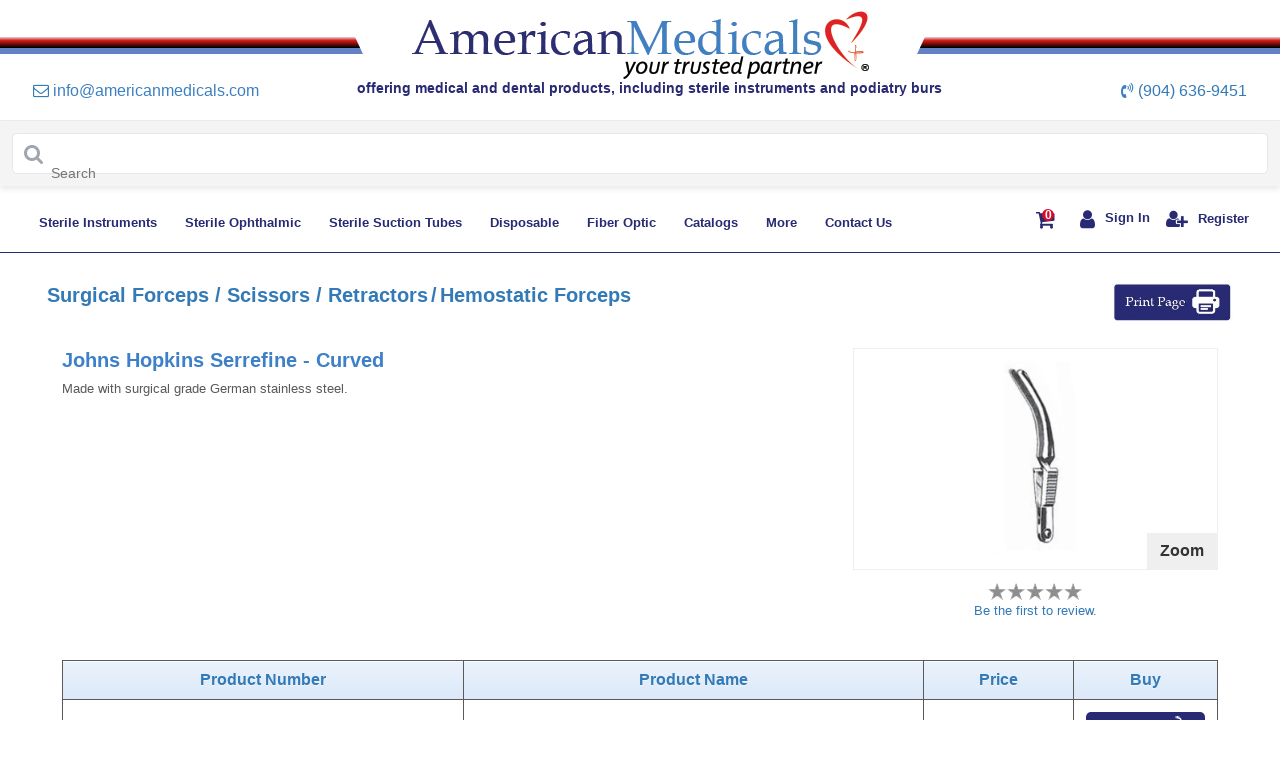

--- FILE ---
content_type: text/html; charset=utf-8
request_url: https://www.americanmedicals.com/johns-hopkins-serrefine-curved.html
body_size: 42169
content:


<!DOCTYPE html>
<html lang="en">
    <head><meta name="Description" content="Our Curved Johns Hopkins Serrefines are made of surgical grade German stainless steel. Visit americanmedicals.com or call (904) 636-9451 to order." /><meta name="keywords" />
       <!-- for Unindexing-->

<meta name="google-site-verification" content="HrIWK2unHpKayOz8t9-3OTqJF99jpXINNWq_r8gutk0" /><meta name="viewport" content="width=device-width, initial-scale=1.0, maximum-scale=1.0, user-scalable=no" /><meta http-equiv="Content-Type" content="text/html; charset=ISO-8859-1" />

<script>(function(w,d,t,r,u){var f,n,i;w[u]=w[u]||[],f=function(){var o={ti:"295009975", enableAutoSpaTracking: true};o.q=w[u],w[u]=new UET(o),w[u].push("pageLoad")},n=d.createElement(t),n.src=r,n.async=1,n.onload=n.onreadystatechange=function(){var s=this.readyState;s&&s!=="loaded"&&s!=="complete"||(f(),n.onload=n.onreadystatechange=null)},i=d.getElementsByTagName(t)[0],i.parentNode.insertBefore(n,i)})(window,document,"script","//bat.bing.com/bat.js","uetq");

</script>

<!-- End for Unindexing-->

    <title>
	Johns Hopkins Serrefine - Curved - American Medicals
</title></head>
<head id="Head1" >

  <meta charset="utf-8" />
  <meta http-equiv="X-UA-Compatible" content="IE=edge" />

   
    
    <!-- Bootstrap -->
    <base href='https://www.americanmedicals.com/'/>





  <!-- Bootstrap -->
  <link rel="stylesheet" href="https://cdnjs.cloudflare.com/ajax/libs/font-awesome/4.7.0/css/font-awesome.min.css">

  <link rel="stylesheet" href="/css/cs/bootstrap.min.css"
    integrity="sha384-B0vP5xmATw1+K9KRQjQERJvTumQW0nPEzvF6L/Z6nronJ3oUOFUFpCjEUQouq2+l" crossorigin="anonymous">
  <link href="css/MedicalHome.css" rel="stylesheet" />
  <link rel="stylesheet" href="/slick/slick-theme.css">
  <link rel="stylesheet" href="/slick/slick.css">
  <script src="https://code.jquery.com/jquery-3.5.1.slim.min.js"
    integrity="sha384-DfXdz2htPH0lsSSs5nCTpuj/zy4C+OGpamoFVy38MVBnE+IbbVYUew+OrCXaRkfj"
    crossorigin="anonymous"></script>
  <script src="https://cdn.jsdelivr.net/npm/popper.js@1.16.1/dist/umd/popper.min.js"
    integrity="sha384-9/reFTGAW83EW2RDu2S0VKaIzap3H66lZH81PoYlFhbGU+6BZp6G7niu735Sk7lN"
    crossorigin="anonymous"></script>
  <script src="https://cdn.jsdelivr.net/npm/bootstrap@4.6.0/dist/js/bootstrap.min.js"
    integrity="sha384-+YQ4JLhjyBLPDQt//I+STsc9iw4uQqACwlvpslubQzn4u2UU2UFM80nGisd026JF"
    crossorigin="anonymous"></script>
  <style>
    .main-header .logo-bar a.active {
      font-weight: bold;
    }
  </style>
  <link rel="shortcut icon" type="image/x-icon" href="images/favicon.ico" />
  <script src="script/checkform.js" type="text/javascript"></script>


   <!-- Google Tag Manager -->
    <script>(function(w,d,s,l,i){w[l]=w[l]||[];w[l].push({'gtm.start':

    new Date().getTime(),event:'gtm.js'});var f=d.getElementsByTagName(s)[0],

    j=d.createElement(s),dl=l!='dataLayer'?'&l='+l:'';j.async=true;j.src=

    'https://www.googletagmanager.com/gtm.js?id='+i+dl;f.parentNode.insertBefore(j,f);

    })(window,document,'script','dataLayer','GTM-KPF98MN');</script>

    <!-- End Google Tag Manager -->


	
    <!--
    ***************************************************************************************************

      BEGIN: Website Search UI v1.4

      Project:    1587434367621964398
      Collection: www-americanmedicals-com

      This is the start of the code that contains the JS and styles to configure the search interface.

    ***************************************************************************************************
    -->

    <!-- updated on 15th feb
      The following Javascript code block should be placed in the <head /> of your document.
    -->
    <script>
      (function() {
          function setup(c,a,f){function g(){var a=[],b=function(){a.push(arguments)};b.arr=a;c.sajari=c.sajari||{};c.sajari.ui=c.sajari.ui||[];c.sajari.ui.push(b);return b}var d=a.createElement("link");d.href=f;d.as="script";d.rel="preload";d.crossorigin=!0;var e=a.createElement("script");e.async=!0;e.src=f;a.head.appendChild(d);a.head.appendChild(e);a=g();a.init=function(a){var b=g();b(a);return b};return a};
          window.sajari = setup(window, document, "//cdn.sajari.net/js/integrations/website-search-1.4.js");
      }());
    </script>
	
<!-- visitor Queue start -->	
<script>function vqTrackId(){return '34829de3-9207-4d8b-ac75-ee050b242b4c';} (function(d, e) { var el = d.createElement(e); el.sa = function(an, av){this.setAttribute(an, av); return this;}; el.sa('id', 'vq_tracking').sa('src', '//t.visitorqueue.com/p/tracking.min.js?id='+vqTrackId()).sa('async', 1).sa('data-id', vqTrackId()); d.getElementsByTagName(e)[0].parentNode.appendChild(el); })(document, 'script'); </script>
<!--  visitor Queue end -->

    <style>
         .main-header .logo-bar a.active{
        font-weight:bold;
    }
        .greyColor{
            background-color:gray;
            border: 0 none;
            border-radius: 5px;
            color: #fff;
            padding: 4px 12px;
            /* font-family: 'Calibri',Optima; */
            font-size: 14px !important;
            font-weight: normal !important;
        }
        .btnOpacity{
        opacity:1;
    }
    .iconColor{
        color:red;
    }

        .passwordWarning {
            background: url(../images/Icon-warning@2x.png) 0 1px no-repeat;
            background-size: 12px 12px;
            color: #B80000;
            font-weight: 500;
        }
    .validation-summary-errors ul { 
        list-style: none;
        margin-left:-40px
    }
    .ErrorControl
    {
        /*background-color: #FBE3E4;*/
        border: solid 1px Red;
    }
    .css-1ge2zz1{
z-index: 9999!important;
}
    </style>
    <link href="../css/style.css" rel="stylesheet"/>
     
    <link rel="shortcut icon" type="image/x-icon" href="../images/favicon.ico"/>    
    <script src="script/checkform.js" type="text/javascript"></script>
    <!-- HTML5 shim and Respond.js for IE8 support of HTML5 elements and media queries -->
    <!-- WARNING: Respond.js doesn't work if you view the page via file:// -->
    <!--[if lt IE 9]>
      <script src="https://oss.maxcdn.com/html5shiv/3.7.2/html5shiv.min.js"></script>
      <script src="https://oss.maxcdn.com/respond/1.4.2/respond.min.js"></script>
    <![endif]-->

        <style>

        .algolia-combobox-main{
            position: relative; 
            padding: 0px; 
            margin: 0px; 
            box-sizing: border-box; 
        }

        .algolia-combobox{
            appearance: none;
            border-radius: 0.375em;
            padding: 1.40em 0px;
            line-height: 1.5;
            position: relative;
            font-size: 1em;
            transition-property: all;
            transition-duration: 150ms;
            --bg-opacity: 1;
            background-color: rgba(255, 255, 255, var(--bg-opacity));
            border-width: 1px;
            --border-opacity: 1;
            border-color: rgba(229, 231, 235, var(--border-opacity));
            border-style: solid;
        }

        .algolia-combobox-icon{
            position: absolute;
            top: 0px;
            bottom: 0px;
            display: flex;
            -webkit-box-align: center;
            align-items: center;
            --text-opacity: 1;
            color: rgba(159, 166, 178, var(--text-opacity));
            padding-left: 0.75em;
            padding-right: 0.75em;
            left: 0px;
        }

        .algolia-combobox-input{
            appearance: none;
            border-color: rgb(210, 214, 220);
            border-radius: 0.375em;
            font-size: 1em;
            line-height: 1.5;
            position: absolute;
            inset: 0px;
            width: 100%;
            min-height: 100%;
            background-color: transparent;
            border-width: 0px;
            outline: transparent solid 2px;
            outline-offset: 2px;
            box-shadow: none;
            font-family: inherit;
            margin: 0px;
            padding: 0px 0px 0px 2.7em;
            box-sizing: border-box;
        }

        .algolia-combobox-hits{
            position: absolute;
            left: 0px;
            right: 0px;
            top: auto;
            z-index: 9999;
            margin-top: 0.25em;
            --bg-opacity: 0.95;
            background-color: rgba(255, 255, 255, var(--bg-opacity));
            border-radius: 0.375em;
            box-shadow: rgba(0, 0, 0, 0.1) 0px 0px 0px 1px inset, rgba(0, 0, 0, 0.1) 0px 1px 5px, rgba(0, 0, 0, 0.1) 0px -1px 0px inset;
            backdrop-filter: blur(0.25em);
            
        }

        .hits-suggestions{
          padding: 0.5em 1em 0px;
            margin: 0px;
            font-size: 0.75em;
            --text-opacity: 1;
            color: rgba(159, 166, 178, var(--text-opacity));
            font-weight: 400;
            text-align: left;
        }

        .hits-ul{
          margin: 0px;
            padding: 0.25em 0.5em;
            list-style-type: none;
        }

        .hits-li{
          display: flex;
            -webkit-box-align: center;
            align-items: center;
            width: auto;
            padding: 0.25em 0.5em;
            line-height: 1.25em;
            text-align: left;
            transition-property: all;
            transition-duration: 75ms;
            border-radius: 0.25em;
            cursor: pointer;
            margin: 0px;
            --text-opacity: 1;
            color: rgba(75, 85, 99, var(--text-opacity));
        }

        .hits-li-item em {
          font-style: normal;
          font-weight: bold;
        }

        .hits-li:hover {
            color: rgb(255, 255, 255);
            background: rgb(90, 103, 216);
        }

        .search-header {
          display: flex;
          -webkit-box-align: center;
          align-items: center;
          -webkit-box-pack: justify;
          justify-content: space-between;
        }
        .search-header-title {
          font-size: 18px;
        }
        .search-body-main{
          margin-top: 24px;
          display: flex;
        }
        .search-body{
        flex: 1 1 0%;
          width: 100%;
        }
        .search-pagination{
          margin-top: 24px;
          flex-direction: row;
          display: flex;
          -webkit-box-pack: center;
          justify-content: center;
        }

        .search-filters{
          display: flex;
          align-items: center;
          -webkit-box-pack: end;
          justify-content: flex-end;
          margin-left: 16px;
        }

        .search-page-size{
          min-width: 0px;
          display: flex;
          -webkit-box-align: center;
          align-items: center;
          gap: 8px;
        }
        @media (max-width: 600px) {
          .search-page-size {
            display: none;
          }
        }

        .search-page-view{
          min-width: 0px;
          display: flex;
          -webkit-box-align: center;
          align-items: center;
          margin-left: 16px;
          gap: 8px;
        }

        .search-select{
          cursor: pointer;
          --bg-opacity: 1;
            background-color: rgba(255, 255, 255, var(--bg-opacity));
            border-width: 1px;
            --border-opacity: 1;
            border-color: rgba(229, 231, 235, var(--border-opacity));
            border-style: solid;
            outline: transparent solid 2px;
            outline-offset: 2px;
            font-family: inherit;
            padding: 0.25em 0.25em 0.25em 0.25em;
            border-radius: 0.375em;
        }

        .search-view-button{
          cursor: pointer;
          padding: 0.25em 0.75em;
          --bg-opacity: 1;
          background-color: rgba(255, 255, 255, var(--bg-opacity));
          --border-opacity: 1;
          border-color: rgba(229, 231, 235, var(--border-opacity));
          box-shadow: rgba(0, 0, 0, 0.05) 0px 1px 2px 0px;
          --text-opacity: 1;
          color: rgba(107, 114, 128, var(--text-opacity));
          border-width: 1px;
          border-style: solid;
          font-size: 14px;
        }
        .search-view-button-active{
          color: rgb(255, 255, 255);
            background: rgb(102, 126, 234);
            border-color: transparent;
        }

        .search-view-left{
          border-radius: 0.375em 0px 0px 0.375em;
        }
        .search-view-right{
          border-radius: 0px 0.375em 0.375em 0px;
        }
        .search-results-list{
          display: flex;
          gap:32px;
          flex-direction: column;
        }
        .article-result-list{
          display: flex;
            -webkit-box-align: center;
            align-items: center;
            width: 100%;
        }
        .article-image-container{
          display: flex;
            flex-direction: column;
            margin-bottom: 1em;
        }
        .article-image-link{
          position: relative;
            text-decoration: none;
            width: 6em;
            margin-right: 1.5em;
        }
        .article-image-container-main{
          position: relative;
            border-radius: 0.125em;
        }
        .article-image-container-main::before{
          padding-bottom: calc(100%);
          content: "";
            display: block;
            height: 0px;
        }
        .article-image{
          opacity: 1;
            border-radius: inherit;
            object-fit: cover;
            object-position: center center;
            vertical-align: middle;
            border-style: none;
            position: absolute;
            top: 0px;
            left: 0px;
            width: 100%;
            height: 100%;
        }
        .article-text-container{
          min-width: 0px;
            flex: 1 1 0%;
        }
        .article-result-header{
          display: flex;
            align-items: flex-start;
            -webkit-box-pack: justify;
            justify-content: space-between;
        }
        .article-result-heading{
          padding: 0px;
            margin: 0px;
            --text-opacity: 1;
            color: rgba(37, 47, 63, var(--text-opacity));
            font-size: 1em;
            text-transform: none;
            font-weight: 500;
            overflow-wrap: break-word;
        }
        .article-result-heading-link{
          position: relative;
            text-decoration: none;
            --text-opacity: 1;
            color: rgba(37, 47, 63, var(--text-opacity));
            font-size: 16px;
        }
        .article-result-subheading-link{
          position: relative;
            text-decoration: none;
            font-size: 0.75em;
            --text-opacity: 1;
            color: rgba(159, 166, 178, var(--text-opacity));
            overflow: hidden;
            text-overflow: ellipsis;
            display: block;
            white-space: unset !important;
            font-size: 12px;
        }
        .article-result-description{
          display: flex;
            flex-direction: column;
            margin-bottom: 1em;
        }
        .article-result-description-text{
          padding: 0px;
          margin: 0.25em 0px 0px;
          overflow: hidden;
          display: -webkit-box;
          -webkit-line-clamp: 2;
          -webkit-box-orient: vertical;
          font-size: 0.875em;
          --text-opacity: 1;
          color: rgba(107, 114, 128, var(--text-opacity));
          font-size: 14px;
        }
        .search-results-grid{
          display: grid;
              grid-template-columns: repeat(auto-fit, minmax(200px, 1fr));
              gap: 2em;
        }
        .article-result-grid{
          text-align: center;
            display: flex;
            flex-direction: column;
        }
        .article-image-link-grid{
          position: relative;
            text-decoration: none;
            display: block;
        }
        .article-text-container-grid{
          min-width: 0px;
        }
        .pagination-search {
          display: flex;
          list-style: none;
          padding: 0;
          margin: 0;
        }
        .pagination-search li:first-child {
          border-radius: 0.375em 0px 0px 0.375em;
        }
        .pagination-search li:last-child {
          border-radius: 0px 0.375em 0.375em 0px;
        }

        .pagination-search li {
          font-size: 16px;
          font-family: Calibri, sans-serif;
          cursor: pointer;
          display: flex;
          justify-content: center;
          align-items: center;
          padding: 8px 16px;
          margin: 0px 0px 0px -1px;
          border: 1px solid #ddd;
          transition: background-color 0.2s, color 0.2s;
        }

        .pagination-search li.active {
          background-color: #667eea;
          color: #fff;
          font-weight: bold;
          border-color: transparent;
        }

        .pagination-search li:not(.active) {
          background-color: #fff;
          color: #6b7280;
        }

        .pagination-search li:hover:not(.active):not(.disabled) {
          background-color: #e5e5e5;
        }

        .pagination-search li.disabled {
          cursor: default;
          color: #aaa;
        }

        .pagination-search li.disabled:hover {
          background-color: #fff;
        }

        .pagination-search li svg {
          width: 16px;
          height: 16px;
          fill: currentColor;
        }
        .search-result-empty{
          display: flex;
          flex-direction: column;
          justify-content: center;
          align-items: center;
          width: 100%;
            padding: 5em 1.5em;
            text-align: center;
        }
        .search-empty-heading{
          color: #3d80c8;
          font-size: 16px;
          font-weight: bold;
        }
        .search-empty-description{
          --text-opacity: 1;
            color: rgba(107, 114, 128, var(--text-opacity));
            font-size: 16px;
        }
    
        </style>

</head>

<body>
    <form name="aspnetForm" method="post" action="/johns-hopkins-serrefine-curved.html" onsubmit="javascript:return WebForm_OnSubmit();" id="aspnetForm">
<div>
<input type="hidden" name="__EVENTTARGET" id="__EVENTTARGET" value="" />
<input type="hidden" name="__EVENTARGUMENT" id="__EVENTARGUMENT" value="" />
<input type="hidden" name="__VIEWSTATE" id="__VIEWSTATE" value="HdzXlgjGktIQP1MmzdXYB+Vedm65mJDzmaGVi6XNANPuRvP1e0VC75KTiKcy/q86qBO1MbcaIznQFirTQDMYyfTM+tkobTBoPnTUQ+YyV7LvhgrTCarbFu5G/jAgAFY8pFpSW7dvw6BQdegXYnBIHwd2rPHhxbAs/syUmbbvwwx4qz2coUyfD3YdOdEKb1Ai/WjR0tVxGCP1ZsfQjH71MoJcUKdPpZt01xf5byB/0XXKrXTx3Mvq0BM9nuqi9zN/WYZBu6ND7VezMI//4vHk+VqcibzuBQSzwIHfR1RMOKRJrQ1a8WhgZCDYZ6ZfYFfz4QfZRpvSCTvgV9GSWiFKIir43CDeKF4LSTabxedYqWPKjoS5zOr2MIYRisetBDkZvq9QtEcfiQpccc0csmuiwRqujpcriZnF8hNG+d2wMXAk4Aa+Bbc0QbxdeKatOAwoS/zo0CFWCpiVNxJ6O+Y6qBQfL4JlSsHCO0fAeWWOLcgO/Z9Sn0aSa7CibABSBLIz+g6tiOr2gv9/SKlLB4tuNst/wvam2ZpkwdHepw9P8WhKIWkgs2bt75EmvVRhkfA087o7V/ptiiDxarzGlAe/[base64]/+j1D4qqne6RzvYJ26n2WhxxzgcsN5UHwOuHZWd657MrBgyXdNPVTeWtssvsOq3TyYLj/[base64]/iSzz9o5Fuu5KcjZ73vUMvT3cO5e3cFMjnlbm29BnAz1TfHK2/XVrr2YI9hy1GwacscaOxAWuk3QdPqHkSIj7lcLHPctcojwGqUohHwhYvMKpQy5/Ykxfo3DQ40dReBtwZxBvJ3U7XEkzQanOKuei9sdbjIC0ZOKIj7yvlRrQg3MV4ejWOih6lqjHKJS9/aXP+QWm8KMbYtMRlC/mlMa/QM5HrLXBl8ppPqSr2jOw7EVoThyOQZGDL/UEaJX8/diUSDsEuwOIX8VYU8lIQdcHuWZe9NaxTp0d7ZSrSRB2K15MNd2u1R4sw0FsXYh6J5dT2GcgoAwRduryMCsG46AMD3ccvEJePY+ZyOedI/YE/Jr9Lr+QuictmHsDyYnLL4Xna/EsxyITZcrV2RMpYx+hmstbYjEx+7AFTVs/I4xLNUP6lo/[base64]/[base64]/yl9ZSVoPrhK+PAv7eoMeChAjwuQM+7keXfWg2BvSLw0TT6YHcKKbcBpD1nol+GiFJFW9k5OVra90O+8bI7G0FrcWpRCw/WCPJvm8sSyd7KLMLm0Fpx100Ep99NTCYKaiE1nG/Qic+adG52TJcLjqGLyRvv7med7uqR88RwU30JnsZaKiZOWOV4w28pC/0OTKjhKHowXOI7YznhOq5yn50gpg2XZgb2wtpwWPMMqYy9MAYJUmCxEWlRfUAkK5HhIzopE3jXbe666tFb8On1zTI9zi8HVU2bdsL0q6WIR1AB33SgYymswf/qVvF395R1we3RSJPdzLhfG3WGIHFo5qZfZcyi7TtDXpl2gja3Mn4npNWRbIOisVx/Gn++ORrWa2/ggGrX69pmq9jM6OuS74EtrecYuFJXjOh9r/Pcv53O4wxNKvyig247/ZsvYwgiEcRjlncw/j51hKm7LBY48N1/XNsCoVH5SOR4w4RQNSvq/N2begBfBIJ+Nbaqi6U8d2612sz4tojgek+MDZCtktY+io/q88N0HJj3btclwcTNviZWli9zH0+48vb4jPIx7Sm7eBCaLjyKiYBOmli8bCYQ+dnXqKQyUMf4M/zneaY4DC9FvD50N4roEki4InNQJXs0LUHAKvjMexG4DPtBGVgsZqetN5gkvdO/kRKrNbdtUtFYl2s/PqC0dGp9aYtnAPkFIIXtD1BzQk9D6UUQ7FLIsRSldBdNzHJGMz+84Q7ZApUxl1DpihhmkgDmncUCWppUc+gI/d4fjNBDZvs9Ggx8JG4o6DZCluZusy0wXwXg35DIujJL7WX20fFD/gXsgnxuXovP1oLejQBThDNOBCPYvBUoNiCyiQ8GhlMCGhVc/OS95jF0Xg80myVZLwI3cTDdn+NJ2i35SgQWhIyfskzkTVdP3ypUqx7on1cFwOPBzuci2HS4Qx17iG9p8lbl10ONtI7e5L/Kmtho5XNc4ivV9XQbNU/sJcHJs05NH+RT5D7SGr5nSiC5NQLyRRYaGw4hmIcF9R0DfXpRbFTz0q/UZ6AaroyC5il8bIJ+PL1Zwjb0T2RLWwrF6oLzM5POqW86yPsV+ltt/KKLTSKU1ITcPR9LEJiPfDw2Jru2xJZQZ/S6uzk+M9B0g2LgGb3SA9rCbsYtYi2ihW8y3/j2HbIE54wlhPdM4P8qI3RnYc60o6MDvuYCL24tqdP6NWTtHU+irNHJbYFvinHHQdQjU7O1HtfDsnpS19MpXD/xdbe5WcgyoVN0zNOJTSe29M/wztyQT5RSuaCvR2Nl/dsjXBTz/GIW2n7G6kO6PTtmpeq8RCo32HeGUpATpJ96VwOQWlZDyj6pptb6iNbzV8jG1YOd6NMyr3aEvqTHhw47lEG5nscabL1Wh0rx5C3afWumwOU2B/CB3BasQMwOmKOY/z5HHfmM1Fy/Nwi2u+2Z4TJ7ZGnv2R7u0Ihl1v0JXO/[base64]/lVhrmTH1Y2MtQd0N70+nd1y18xIUNKJJgmoZDJDliBQwD5CKDRzd1wJgaKH7j52LGSIUryGSUgXYW9ZceFVjjD8ZMnbvhU+E7Gh874BLS4HMlK24lfXPeBKaSVOdB/rGBqCYtbbSw0L+XFCnt4/+GfBqlJHYLAiRcehMceZp/dHMh719L2u8iYWmoyexCUt+KOB7a1vIWvsTQvG+vNaGlFLkGmpnvo3KehjJHWGq2m+j0P0n7isWrprOKI5mmXrEIVzfhZoeqThtwuvcmemy18JFh3TYiZTRmpKgF51T/rGn4gDhdsS233HNCtlQJNx5sDSBCpOFmfSaYG6q9nYygsA6Xb0yLs5vaw0aB4LlGGnSBTVx9GKzXNtGh6/ClIdChrPkf8s4wmEN3VooIqhQxnU5J0SuvD4iU6MNY5Jsr8+lpOHrEP6EVbkE9ORuX7VOmGmqyRSdjUoT/iTEVdHHTLwzYTf8ky8WgilW9u7OLScDgl0/7TYgthRmo+HCQTFgSGSC/0QieNeze9NTH2ttR60mShBMHGE6MGd+8//dC+SzG6HftvHNPfEgPc7yOLzAyFtDZBV0UwQibUB6OQRPCRqOhJ9/HFXhFQ6WN2bxBXDRozwh4LP3ZWGyNmu7aQUpNzq9brhovvtS2JDXDE0RsgBtoGSAVe6RYiUrQSJn/qFj6iRFF4mwxDw3zwIDuYDEqpn/rnl1xyQtuoR2FhmrrlIVkK/EpwN/EEIhwYEd6cyg3w+dAxF+MLYOnSphB1NTdnhc9lzuW9gk4iO5rUkzXFlpU9my/KvR1i8q+XhnDbXL7nZ171mqfXEpSTysh4BGMUC3DE0+BVMXrAPHp7Iq75/YbZfYV2GIOfXwuXE88Dhosc8IFGdFeTsgz5BOCUslkyLnkyeSsZIrJxPGl3dLPupotDSS3Yo2v1AnkUryeGVrlbU8+pkUKqmaR3sgp/MLu8BkY5x2s13TOPDTCyAxkFu08wCaQ4K9GJE/QgAUsUoLsEYmYwWHtRqNzVH1qtLiDzwOxsSrTbp6Q6iwd6TVdK5MoJDnGKWHVrcJMN7ejicTnKtcelX8KTMNlxVESGYO4rPRFHrzehPli6LY90PBvDz7B1s01s4oMZjVbVLz+CzKluKIFGWT8R/VeCwATqlVZAxZjc1Q/[base64]/7SnUjicHGlKmty9FJiUDtqh27g6zwhJrivSgW0lnckHR+6C23xqb2Zjh7Vwf8juCrqqurGamqAAeWEJrw/RW0cOtoda75m6cqXHqV6NR4CehM1i9uaAHKwHDLA0h//CpMsaerrfBVJvbaQkH09V/P2/YXDy0SSsA7vBY9LkvUlNJI7ndTUBMEiVMete/TfYXzdEYFdMtx/1fAPrpEUN5OH3fpWiii8ib6HxpQKwxc/PoknCkmuFINGFQ2Xv13P+Pq6+oCWpahInu+q7XrqJm32m+viq8EBc1GEpbYERRpGq8+DJOtLQ7t1/0mt3FP1QPv2L5wpvNhyMcNt3K1MyT72KwnUEP55abXpd1bQ+Kj2nzEG/Dwewu+KAYOaKYnL6LKmQm/8BIdI+I9Sj+Qsd8fLflgyypcdff+ha+SwAiBSXoZy4DGmuQAZc+dTfWZbpPgyRq532h03h7kpv7/9AKaeZwr1Wq9GOS34cXUmysVNDFOIhC8PWci86ohl+xdlDvCgpRzmU+uHO9iOB7JMxxfiVfNXZnFoiFy/ufJjUxfHXjYpB1S9aOGCSrjs8kd/qkOjXQwNQM0h+ibK/4mES1HQLFANHZYJwzymo7wIsBEhHgeU0T2uKJtBqwLrs3UVolVPdXRqdnEc7bx8eUVojljFXr7UxlSgh5c4qp+CD3A/o8yhu9oHyXCeGh54WdkdUNYGV7KUT+aWDAGv4o+SWVXcP187HDeMOgeQ/tS39kDwJ4X/4KVPCJj0WOlgau0JqObFYVCQkQR6zaxYVtLpSSvboG8PTLKyd2nk5c3aaOpsXfY75cfv5P+twJx2KnHhCEwVdokZqJBD7fjKVZNPyR1D3P3beo02gLWSaLV84CkHG6wnkoLXKvoeftkZg0eUjE9C/QNMdNmofIsf7b+DDYgzAz4Ki0mKJI+8s4+mkS3UGJqwZBsg286DlfQFHsEGlYfGU4/ZIliungWEKqEjEu5RqAo3g+EQF2wCuhfz8b1tjkxlhQzHRsXChwLXngEykBDqDzDadMThBP8IyR5N2uPnG3Co9A33hMdgYdU1FLHMqvhXeFL+bV6yLpFgkQDVGsSoTjCOHJBosOACPXIfJLOxtiqaceGSoJYgSJGCLA0w/Ioct33quvpGL9PguSleXT/heS0Km+rz2vlKVElBsUB1Vxpb7qD6vJcw2mfsuIl5mPd3wf5NhrQnlF7Jffhfa+x4KANRbmBQzv3eqF3yPKVFRcpdKxghJgPeuW5k9osPXcMg4bKYuwvfoCICVDOKzFgR2ZI7DM3SgjAcJO6whi/[base64]/OTkTE9P/tDqd2M4T7JaWZhRroBhatpMnPKdOo5JnqHSX0G4g0BG1ZjGyBAtvu6wY7LWM6MBoGBy5DlamrLdgq+8xpQ1/2bzeYfI42gLTBHWstgHblwNhPrBv1uzTFp3sCUZoXEZeTbKq2RBRjjcCmpynJqaw07n1YnlG5mN3grvzxW4bbasHPHx6X1Bu6kHfjvW7YgpnxERB6DQSK1ZVirsgF8k8iIuYEjwrga5pidji+gbwnJkfyjHAhqCxcy6/iEipQHjC8IMMU0aEQyK3C3BJw28/ZY3Ts0XCfwvCiugXZ1w8vKcpZqnMdCAiTIiQxOU/ji4FVmwDepWTlp/MSWzT08ine/QNzH0T4jh0D3uW8rMfT9VXSIcqg0AQNMzIM0KyrNV0QIZyXw06WVc4R27epzXWX5umAQwkwHCfRQFzTnhRjJt7exrR9WlsFsHfVziUX59SK+dJxj5HE0f4WXyHlh8jUU7kTKldbQ9vpwBM0u0SSSXunFaTnI98W/[base64]/aWNkMeDDzpEA5jF8puxGvPY215ebur/gP6lMzNn7FfETJkyjh4AarysprC2zrupcRQAl5mQIakaPnlLszfnQRyFmcPEm/Au8x+PVB4HUtr+3TSWIs3ApS9Pz7UsnU6xrXEgYNuMKDjJxg+UybN4P5JMts+bv21L4MDOhXfE6uSw0Mg/f5sAp1PDpfVSxdfNeFR0xVOH5EXsPsdGTl0lwxIJjmWSEL4Pf9EqyeSE1EQVH+Pnk+sos60qQ6r8IeT/IEnm5EfUNX9XYP3gZymugEm97yuSX86KyAY4F3OVkAcwjZpDefbMAIParukYSzMt+zO0ekGPUXUO+kbxlrsBn/1EFTHhwvhuJ9r74LjqpGfeiLjw1n8jYbOvoOZICVJe/tlqpBIKjr47a7fbTe/tEBSNDL/G/c9Wibh6Tu4w1c5PzedhmrZJpuwj040R9djJTuXcyBIK5N4HJ9tAvg5RjcXTgN7qtU+kG5svOAIOgBCLTUi1nim3dSHFQp+s+1eXgE0/ZgM803ivi2zjbFh1HckSIIVQ43578LorqnWvlTsgR7WC7Voo1egbN9zJ2I19/BcxbVOS7FIKcnbeLzHlgX/JaO3cQTT7DNYQICUJnGmI3Yzo+x0GNhmWY18dwtcMmB2SvW6lHl4EZnPk5F1kwprUxyen5HMdPxG3s1nbYPovcBLCwAHs6BKEh7kCHaC2S4kQphFpeBBQ5s5c04B7wzpSOzzQT6znrNpX8w5ghEI25vsj6IVpr//O0vDqU/bhH7GsxtfcFBfV43rtObcJpaK6rsZ9HDawAEyrbYzotMOamH85JJF+lCL7ohwvNsQIBf0MfNizPI32Fs9Xxc0Gbn6ZdYK8WcNwsKxaZzD2gnXv1yCCnx4hLtEzZy0RSu1MJdQnh1xmDG42Ctn8iWCSEVGsir+uMkKznvh+v79ah/[base64]" />
</div>

<script type="text/javascript">
//<![CDATA[
var theForm = document.forms['aspnetForm'];
if (!theForm) {
    theForm = document.aspnetForm;
}
function __doPostBack(eventTarget, eventArgument) {
    if (!theForm.onsubmit || (theForm.onsubmit() != false)) {
        theForm.__EVENTTARGET.value = eventTarget;
        theForm.__EVENTARGUMENT.value = eventArgument;
        theForm.submit();
    }
}
//]]>
</script>


<script src="/WebResource.axd?d=ygtzqW-s9Rire3tuiENwnFel9kFIfUCFiROrtLuiS_behhOukB085CfAdRSLTX7_5Z8cfOPaRqToRhe7bADiy6cmspc1&amp;t=638313685380000000" type="text/javascript"></script>


<script src="/WebResource.axd?d=BW8eYR2KZSuqfG7AAMqffsXNTue1E70tHP1DCfLP7XQ5ssNkWCkD73JAhR7Wj5ox1legflRAceKMA6sSlD007tw4THo1&amp;t=638313685380000000" type="text/javascript"></script>
<script type="text/javascript">
//<![CDATA[
function WebForm_OnSubmit() {
if (typeof(ValidatorOnSubmit) == "function" && ValidatorOnSubmit() == false) return false;
return true;
}
//]]>
</script>

<div>

	<input type="hidden" name="__VIEWSTATEGENERATOR" id="__VIEWSTATEGENERATOR" value="F689B98F" />
	<input type="hidden" name="__VIEWSTATEENCRYPTED" id="__VIEWSTATEENCRYPTED" value="" />
	<input type="hidden" name="__EVENTVALIDATION" id="__EVENTVALIDATION" value="gF36/3dwZmTV8zOaa59MlqViHXnbbooq72bqaCfb8XW7sVGmH7pF5Php4uRn83g9SwOFon4blcuQbS5GcExW5rSK9jifNNss3B9hWPIY+lxjmHR2ELtG3R9m3avQykWLd4vVrM3GIJwkt+nah5yQvPzkilXEvgrx+1Qp2/wAOd6/ou8xnjqHk9psNhYw/Pi1j2o6GfaZjRSaDN/n7NweQkpPrFe15OEWXEIE/nz8LCALhPOX" />
</div>
     <!-- Google Tag Manager (noscript) -->

    <noscript>
        <iframe src="https://www.googletagmanager.com/ns.html?id=GTM-KPF98MN" height="0" width="0" style="display:none;visibility:hidden"></iframe>
    </noscript>

    <!-- End Google Tag Manager (noscript) -->
     <!-- Header start  -->
  <header class="main_logo--header">
    <div class="container-fluid">
      <div class="row logo_bar">
        <div class="logo_line col-lg-3"></div>
        <div class="col-sm-4 col-lg-6 logo-div" title="American Medicals" itemscope
          itemtype="http://schema.org/Organization">
          <a itemprop="url" href="index.aspx"><img itemprop="logo" src="images/american-medicals-logo.png" title="American Medicals logo" class="img-fluid logo_img"
               alt="american medicals logo" /></a>
        </div>
        <div class="logo_line_two  col-lg-3"></div>
      </div>
      <div class="row">
        <div class="col-sm-12">
            <meta itemprop="description" content="American Medicals manufactures and distributes a wide variety of high quality medical, surgical, and dental products used by hospitals and healthcare professionals worldwide. We also offer our steriSTAT line of sterile, disposable instruments and podiatry burs." />
          <ul class="list-inline list1">
            <li title="Email: info@americanmedicals.com" class="contact_format">
              <a href="mailto:info@americanmedicals.com">
                <i class="fa fa-envelope-o"></i>
                <span itemprop="email" class="contact_format">info@americanmedicals.com</span></a>
            </li>
            <h1 class="list_sub--text">offering medical and dental products,&nbspincluding sterile instruments and podiatry
              burs</h1>
            <li class="cont-no contact_format" title="Phone: (904) 636-9451">
              <i class="fa fa-volume-control-phone" aria-hidden="true"></i>
              <span itemprop="telephone" class="contact_format"><a href="tel:904-636-9451">(904) 636-9451</a></span>
            </li>
          </ul>
        </div>
      </div>


    </div>
  </header>
     <!-- Header end  -->
         <div id='recaptcha' class="g-recaptcha"
          data-sitekey="6LfpA1MUAAAAAOUreYGNH9LBMZBUS7ykPkuLBnpi"
          data-callback="onSubmit"
          data-size="invisible"></div>

      <!-- Menu & Search  -->
  <section class="main-nav-section">
            <div class="container-fluid">
        <div class="row">
            <div class="col-12 search_container d-none d-lg-block">
              <div class="algolia-combobox-main">
                <div class="algolia-combobox">
                  <div class="algolia-combobox-icon">
                    <i class="fa fa-search icon"></i>
                  </div>
                  <input class="algolia-combobox-input" type="text" id="search-input-desktop" placeholder="Search" autocomplete="one-time-code" type="search" autocapitalize="off" autocorrect="off" spellcheck="false"/>
                </div>
                <div class="algolia-combobox-hits" id="hits-container-desktop">
                  <h6 class="hits-suggestions">Suggestions</h6>
                  <ul class="hits-ul" id="hits-desktop">

                  </ul>
                </div>
              </div>
            </div>
            
  <script type="application/json">
    {
      "account": "1587434367621964398",
      "collection": "www-americanmedicals-com",
      "endpoint": "//jsonapi-us-valkyrie.sajari.net",
      "inputPlaceholder": "What can I help you find ?",
      "pipeline": "website",
      "preset": "website",
      "variables": {},
      
      "mode": "suggestions",
      "redirect": {
        "url": "search_results.aspx"
      },
      "theme": {
        "color": {
          "primary": {
            "base": "#667eea",
            "text": "#ffffff",
            "active": "#5a67d8"
          }
        }
      }
    }
  </script>

</div>
<script async src="https://cdn.sajari.com/embed/1/loader.js"></script>
        </div>
      </div>
    <section class="navbar-section">
           
      <div class="container-fluid">
        <div class="row">
          <div class="navbar_container col-12 col-lg-9">
           <nav class="navbar navbar-expand-lg navbar-light">

              <button class="navbar-toggler" type="button" id="hamburger_menu" onclick="displayMenu()"
                aria-controls="navbarText" aria-expanded="false" aria-label="Toggle navigation">
                <span class="navbar-toggler-icon"></span>
              </button>
            <a href="index.aspx">  <img src="images/favicon.ico" alt="logo" class="img-fluid mbl-logo"></a>
              <a href="index.aspx">   <img src="images/american-medicals-logo.png" alt="logo" class="img-fluid Tab_am-logo"></a>
              <div class="collapse navbar-collapse" id="navbarText">
                <ul class="navbar-nav mr-auto navbar_dropdown">

                
 <li class='nav-item dropdown more_dropdown'>
<a class='nav-link dropdown-toggle' href='steristat-sterile-surgical-instruments.htm' id ='navbarDropdown' role='button' aria-haspopup='true' aria-expanded='false'>Sterile Instruments</a>
<div class='dropdown-menu more_dropdown-list' aria-labelledby='navbarDropdown'>
<div class='menu_list'>
<a class='dropdown-item' href='steristat-sterile-disposable-adson-forceps-with-1-x-2-teeth-stainless-steel.html'>Adson Forceps - 1 x 2 Teeth</a>
<a class='dropdown-item' href='steristat-sterile-disposable-adson-brown-forceps-with-teeth-stainless-steel.html'>Adson-Brown Forceps - 9 x 9 Teeth</a>
<a class='dropdown-item' href='steristat-sterile-disposable-alligator-forceps-stainless-steel.html'>Alligator Forceps</a>
<a class='dropdown-item' href='steristat-sterile-disposable-billeau-loop-straight-stainless-steel.html'>Billeau Loop</a>
<a class='dropdown-item' href='steristat-sterile-disposable-bone-soft-tissue-nipper-stainless-steel.html'>Bone/Soft Tissue Nipper</a>
<a class='dropdown-item' href='steristat-sterile-disposable-double-ended-nail-curette-with-holes-stainless-steel.html'>Double Ended Nail Curette</a>
<a class='dropdown-item' href='steristat-sterile-disposable-double-spring-nail-nipper-delicate-straight-jaws.html'>Double Spring Nail Nipper</a>
<a class='dropdown-item' href='steristat-sterile-disposable-english-anvil-splitter-nipper-stainless-steel.html'>English Anvil Splitter/Nipper</a>
<a class='dropdown-item' href='steristat-sterile-disposable-iris-forceps-straight-serrated-stainless-steel.html'>Iris Forceps - Serrated</a>
<a class='dropdown-item' href='steristat-disposable-sterile-curved-iris-scissors-stainless-steel.html'>Iris Scissors - Curved</a>
</Div>
<div class='menu_list'>
<a class='dropdown-item' href='steristat-sterile-disposable-iris-scissors-straight-stainless-steel.html'>Iris Scissors - Straight</a>
<a class='dropdown-item' href='steristat-sterile-disposable-iris-tissue-forceps-curved-with-teeth-stainless-steel.html'>Iris Tissue Forceps - Curved w/ Teeth</a>
<a class='dropdown-item' href='steristat-sterile-disposable-iris-tissue-forceps-straight-with-teeth-stainless-steel.html'>Iris Tissue Forceps - Straight w/ Teeth</a>
<a class='dropdown-item' href='steristat-sterile-disposable-kelly-forceps-curved-stainless-steel.html'>Kelly Forceps - Curved</a>
<a class='dropdown-item' href='steristat-sterile-disposable-kelly-forceps-stainless-steel.html'>Kelly Forceps - Straight</a>
<a class='dropdown-item' href='steristat-sterile-disposable-lister-bandage-scissors-stainless-steel.html'>Lister Bandage Scissors</a>
<a class='dropdown-item' href='steristat-sterile-disposable-locke-elevator.html'>Locke Elevator</a>
<a class='dropdown-item' href='steristat-sterile-disposable-magill-forceps-stainless-steel.html'>Magill Forceps</a>
<a class='dropdown-item' href='steristat-sterile-disposable-mayo-dissecting-scissors-curved-stainless-steel.html'>Mayo Dissecting Scissors</a>
<a class='dropdown-item' href='steristat-sterile-disposable-mayo-hegar-needle-holder-with-grooves-stainless-steel.html'>Mayo Hegar Needle Holder</a>
</Div>
<div class='menu_list'>
<a class='dropdown-item' href='steristat-sterile-disposable-mosquito-forceps-curved-stainless-steel.html'>Mosquito Forceps - Curved</a>
<a class='dropdown-item' href='steristat-sterile-disposable-mosquito-forceps-straight-stainless-steel.html'>Mosquito Forceps - Straight</a>
<a class='dropdown-item' href='steristat-sterile-disposable-mycotic-double-action-nail-nipper.html'>Mycotic Double Action Nail Nipper</a>
<a class='dropdown-item' href='steristat-sterile-disposable-nail-curette-with-hole-stainless-steel.html'>Nail Curette w/ Hole</a>
<a class='dropdown-item' href='steristat-disposable-sterile-nail-splitter-tapered-jaw-stainless-steel-12-one-half-cm-5-inch.html'>Nail Splitter - Tapered Jaw</a>
<a class='dropdown-item' href='steristat-sterile-disposable-nail-bone-rasp-stainless-steel.html'>Nail/Bone Rasp</a>
<a class='dropdown-item' href='steristat-disposable-sterile-sharp-blunt-scissors-straight-stainless-steel.html'>Operating Scissors - Sharp/Blunt</a>
<a class='dropdown-item' href='steristat-sterile-disposable-operating-scissors-straight-stainless-steel.html'>Operating Scissors - Sharp/Sharp</a>
<a class='dropdown-item' href='steristat-sterile-disposable-paufique-suturing-forceps-1-x-2-teeth.html'>Paufique Suturing Forceps - 1 x 2 Teeth</a>
<a class='dropdown-item' href='steristat-sterile-disposable-rochester-pean-forceps-curved-stainless-steel.html'>Rochester Pean Forceps</a>
</Div>
<div class='menu_list'>
<a class='dropdown-item' href='steristat-disposable-sterile-scalpel-handle-number-3-stainless-steel.html'>Scalpel Handle #3</a>
<a class='dropdown-item' href='steristat-sterile-disposable-spatula-and-packer-stainless-steel.html'>Spatula and Packer</a>
<a class='dropdown-item' href='steristat-sterile-disposable-spencer-ligature-stitch-scissors-blunt-blunt.html'>Spencer Ligature Scissors</a>
<a class='dropdown-item' href='steristat-sterile-disposable-stitch-scissors.html'>Stitch Scissors</a>
<a class='dropdown-item' href='steristat-taylor-percussion-hammer-sterile-disposable.html'>Taylor Percussion Hammer</a>
<a class='dropdown-item' href='steristat-sterile-disposable-tissue-forceps-with-teeth-stainless-steel.html'>Tissue Forceps w/ Teeth</a>
<a class='dropdown-item' href='steristat-sterile-disposable-tissue-forceps-without-teeth-stainless-steel.html'>Tissue Forceps w/o Teeth</a>
<a class='dropdown-item' href='steristat-sterile-disposable-trauma-utility-bandage-shears.html'>Trauma Utility Bandage Shears</a>
<a class='dropdown-item' href='steristat-sterile-disposable-webster-needle-holder-stainless-steel.html'>Webster Needle Holder</a>
</Div>
</div>
</li>
<li class='nav-item dropdown more_dropdown'>
<a class='nav-link dropdown-toggle' href='sterile-ophthalmic-instruments.htm' id ='navbarDropdown' role='button' aria-haspopup='true' aria-expanded='false'>Sterile Ophthalmic</a>
</li>
<li class='nav-item dropdown catalogs_dropdown'>
<a class='nav-link dropdown-toggle' href='sterile-stainless-steel-suction-tubes.htm' id ='navbarDropdown' role='button'  aria-haspopup='true' aria-expanded='false'> Sterile Suction Tubes</a>
<div class='dropdown-menu catalogs_menu' aria-labelledby='navbarDropdown'>
<a class='dropdown-item' href='steristat-sterile-disposable-baron-suction-tubes.html'>Baron Suction Tubes</a>
<a class='dropdown-item' href='steristat-frazier-sterile-disposable-suction-tubes.html'>Frazier Suction Tubes</a>
</div>
</li>
<li class='nav-item dropdown catalogs_dropdown'>
<a class='nav-link dropdown-toggle' href='disposable-surgical-instruments.htm' id ='navbarDropdown' role='button'  aria-haspopup='true' aria-expanded='false'> Disposable</a>
<div class='dropdown-menu catalogs_menu' aria-labelledby='navbarDropdown'>
<a class='dropdown-item' href='bionix-disposable-speculum.html'>Bionix Disposable Nasal Speculum</a>
<a class='dropdown-item' href='bionix-lighted-articulating-ear-curette-versascoop.html'>Bionix Lighted Articulating Ear Curette™ (VersaScoop™)</a>
<a class='dropdown-item' href='bionix-lighted-forceps-for-foreign-body-removal.html'>Bionix Lighted Ear/Nose Forceps for Foreign Body Removal</a>
<a class='dropdown-item' href='bionix-lighted-suction-for-cerumen-removal.html'>Bionix Lighted Suction for Cerumen Removal</a>
<a class='dropdown-item' href='bionix-safe-ear-curettes.html'>Bionix Safe Ear Curettes™</a>
<a class='dropdown-item' href='bionix-the-lighted-ear-curette-with-magnification.html'>Bionix The Lighted Ear Curette™ with Magnification</a>
</div>
</li>
<li class='nav-item dropdown more_dropdown'>
<a class='nav-link dropdown-toggle' href='medical-light-sources-headlights-and-fiber-optic-cables.htm' id ='navbarDropdown' role='button' aria-haspopup='true' aria-expanded='false'>Fiber Optic</a>
<div class='dropdown-menu more_dropdown-list' aria-labelledby='navbarDropdown'>
<div class='menu_list'>
<a class='dropdown-item' href='preconfigured-medical-fiber-optic-cables.html'>Assorted Preconfigured Medical Fiber Optic Cables</a>
<a class='dropdown-item' href='bifurcated-medical-fiber-optic-cables.html'>Bifurcated Medical Fiber Optic Cables</a>
<a class='dropdown-item' href='gulf-fiberoptics-90-degree-fiber-optic-surgical-headlight.html'>Gulf Fiberoptics 90° Fiber Optic Surgical Headlight</a>
</Div>
<div class='menu_list'>
<a class='dropdown-item' href='mono-headlight-medical-fiber-optic-cables.html'>Mono Headlight Medical Fiber Optic Cables</a>
<a class='dropdown-item' href='rigid-endoscope-fiber-optic-cables.html'>Rigid Endoscope Medical Fiber Optic Cables</a>
<a class='dropdown-item' href='seiler-175w-xenon-illuminator.html'>Seiler 175W Xenon Illuminator</a>
</Div>
<div class='menu_list'>
<a class='dropdown-item' href='zeiss-zeiss-reinforced-medical-fiber-optic-cables.html'>Zeiss/Zeiss Reinforced Medical Fiber Optic Cables</a>
</Div>
</div>
</li>
<li class='nav-item dropdown more_dropdown'>
<a class='nav-link dropdown-toggle' href='catalogs.aspx' id ='navbarDropdown' role='button' aria-haspopup='true' aria-expanded='false'>Catalogs</a>
<div class='dropdown-menu more_dropdown-list' aria-labelledby='navbarDropdown'>
<div class='menu_list'>
<a class='dropdown-item' href='dental-instrument-catalog/'>Dental</a>
<a class='dropdown-item' href='surgical-instrument-catalog/'>Surgical</a>
<a class='dropdown-item' href='otology-instrument-catalog/'>Otology</a>
</Div>
<div class='menu_list'>
<a class='dropdown-item' href='sinoscopy-instrument-catalog/'>Sinoscopy</a>
<a class='dropdown-item' href='endoscopy-instrument-catalog/'>Endoscopy</a>
<a class='dropdown-item' href='reusable-diamond-dental-burs-brochure.pdf'>Dental Burs</a>
</Div>
<div class='menu_list'>
<a class='dropdown-item' href='https://www.americanmedicals.com/formulary-catalog/'>MSPV Formulary (VA / Gov)</a>
</Div>
</div>
</li>
<li class='nav-item dropdown more_dropdown'>
<a class='nav-link dropdown-toggle' href='#' id ='navbarDropdown' role='button' aria-haspopup='true' aria-expanded='false'>More</a>
<div class='dropdown-menu more_dropdown-list' aria-labelledby='navbarDropdown'>
<div class='menu_list'>
<a class='dropdown-item' href='steristat-sterile-surgical-instruments-podiatry-burs.htm'>steriSTAT&reg; Disposable Instruments and Burs</a>
<a class='dropdown-item' href='dental-hand-instruments.htm'>Dental Hand Instruments</a>
<a class='dropdown-item' href='dental-supplies.htm'>Dental Supplies</a>
<a class='dropdown-item' href='endoscopy-instruments.htm'>Endoscopy</a>
<a class='dropdown-item' href='wound-and-patient-care-supplies.htm'>Wound & Patient Care Supplies</a>
<a class='dropdown-item' href='medical-chairs-stools-and-tables.htm'>Medical Chairs, Stools & Tables</a>
</Div>
<div class='menu_list'>
<a class='dropdown-item' href='medical-equipment.htm'>Medical Equipment</a>
<a class='dropdown-item' href='medical-lights.htm'>Medical Lights</a>
<a class='dropdown-item' href='podiatry-burs.htm'>Podiatry Instruments</a>
<a class='dropdown-item' href='microscopes.htm'>Microscopes</a>
<a class='dropdown-item' href='scales-and-height-measuring-devices.htm'>Scales & Height Measuring Devices</a>
<a class='dropdown-item' href='surgical-forceps-scissors-and-retractors.htm'>Surgical Forceps / Scissors / Retractors</a>
</Div>
<div class='menu_list'>
<a class='dropdown-item' href='surgical-instruments.htm'>Surgical Instruments</a>
<a class='dropdown-item' href='bandages.htm'>Bandages</a>
<a class='dropdown-item' href='medical-fiber-optic-cables.aspx'>Custom Medical Fiber Optic Cables</a>
</Div>
</div>
</li>
<li class='nav-item dropdown more_dropdown'>
<a class='nav-link dropdown-toggle' href='contactus.aspx' id ='navbarDropdown' role='button' aria-haspopup='true' aria-expanded='false'>Contact Us</a>
</li>

                     
           
                </ul>

              </div>
            </nav>
          </div>
          <!-- <div class="col-8 col-lg-3"> -->
          <!-- <img src="images/favicon.ico" alt="logo" class="img-fluid"> -->
          <!-- <div class="navbar-text"> -->
          
          <ul class="navbar-nav user_section col-8 col-lg-3">
            <li class="nav-item">
                  
              <a class="nav-link shopping_cart" href="shoppingcart.aspx" >  <span class="cart_count">
            0 
          </span><i class="fa fa-shopping-cart icon" aria-hidden="true"></i></a>
            
                </li>
         
    <li class="nav-item"> 
              <a class="nav-link" href="loginpages.aspx"><i class="fa fa-user icon" aria-hidden="true"></i>Sign In</a>
        </li>
            <li class="nav-item">
              <a class="nav-link" href="userregister.aspx"> <i class="fa fa-user-plus icon-plus" aria-hidden="true"></i>Register</a>
            </li>
                                         
                                         
           
              </ul>
           
                  
              
                         

          <!-- </div> -->
          <!-- </div> -->
        </div>

            <div class="row user_name">
        <div class="col-12">
          <p> </p>
        </div>
      </div>



      </div>
    </section>
    <section class="search_section">
      <div class="container-fluid">
        <div class="row">
            <div class="container-fluid">
        <div class="row">

            <div class="col-12 search_container d-lg-none">
              <div class="algolia-combobox-main">
                <div class="algolia-combobox">
                  <div class="algolia-combobox-icon">
                    <i class="fa fa-search icon"></i>
                  </div>
                  <input class="algolia-combobox-input" type="text" id="search-input-mobile" placeholder="Search" autocomplete="one-time-code" type="search" autocapitalize="off" autocorrect="off" spellcheck="false"/>
                </div>
                <div class="algolia-combobox-hits" id="hits-container-mobile">
                  <h6 class="hits-suggestions">Suggestions</h6>
                  <ul class="hits-ul" id="hits-mobile">

                  </ul>
                </div>
              </div>
            </div>
     
            
  <script type="application/json">
    {
      "account": "1587434367621964398",
      "collection": "www-americanmedicals-com",
      "endpoint": "//jsonapi-us-valkyrie.sajari.net",
      "inputPlaceholder": "What can I help you find ?",
      "pipeline": "website",
      "preset": "website",
      "variables": {},
      
      "mode": "suggestions",
      "redirect": {
        "url": "search_results.aspx"
      },
      "theme": {
        "color": {
          "primary": {
            "base": "#667eea",
            "text": "#ffffff",
            "active": "#5a67d8"
          }
        }
      }
    }
  </script>

</div>
<script async src="https://cdn.sajari.com/embed/1/loader.js"></script>
        </div>
      </div>
     
        </div>
      </div>
    </section>

           

  </section>
      <!-- Menu & Search End  -->
    

<script>
    const searchClient = {
      appId: '2UU3LJUCJX',
      apiKey: '5d3238bd303a96f05d505925ffaeb6c7',
      indexName: 'algolia-11-18-24_query_suggestions',
    };

    const searchInputMobile = document.getElementById('search-input-mobile');
    const searchInputDesktop = document.getElementById('search-input-desktop');

    const urlParams = new URLSearchParams(window.location.search);
    const qParam = urlParams.get('q');
    if (qParam) {
      searchInputDesktop.value = qParam;
      searchInputMobile.value = qParam;
    }

    const hitsContainerMobile = document.getElementById('hits-mobile');
    const hitsContainerDesktop = document.getElementById('hits-desktop');

    const hitsMainContainerDesktop = document.getElementById('hits-container-desktop');
    const hitsMainContainerMobile = document.getElementById('hits-container-mobile');

    hitsMainContainerDesktop.style.visibility = 'hidden';
    hitsMainContainerMobile.style.visibility = 'hidden';

    const fetchHits = async (query) => {
      const url = `https://${searchClient.appId}.algolia.net/1/indexes/${searchClient.indexName}?query=${query}`;
      const headers = {
        'x-algolia-api-key': searchClient.apiKey,
        'x-algolia-application-id': searchClient.appId,
        'Content-Type': 'application/json',
      };

      const response = await fetch(url, {
        method: 'GET',
        headers
      });

      if (response.ok) {
        const data = await response.json();
        return data.hits;
      } else {
        console.error('Error fetching hits:', response.status, response.statusText);
        return [];
      }
    };

    const renderHitsMobile = (hits) => {
      hitsContainerMobile.innerHTML = hits
        .map(
          (hit) => `
        <li class="hits-li" role="option" onclick="handleHitClickMobile('${hit.query}')"><span class="hits-li-item">${hit._highlightResult.query.value || 'No Query Found'}</span></li>
      `
        )
        .join('');
    };
    const handleHitClickMobile = (query) => {
      searchInputMobile.value = query;
      window.location.href = '/search_results.aspx?q=' + encodeURIComponent(query);
    }
    const renderHitsDesktop = (hits) => {
      hitsContainerDesktop.innerHTML = hits
        .map(
          (hit) => `
        <li class="hits-li" role="option" onclick="handleHitClickDesktop('${hit.query}')"><span class="hits-li-item">${hit._highlightResult.query.value || 'No Query Found'}</span></li>
      `
        )
        .join('');
    };
    const handleHitClickDesktop = (query) => {
      searchInputDesktop.value = query;
      window.location.href = '/search_results.aspx?q=' + encodeURIComponent(query);
    }
    let dQuery='';
    let mQuery='';
    searchInputDesktop.addEventListener('input', async (event) => {
      const query = event.target.value.trim();
      dQuery=query;
      if (query) {
        hitsMainContainerDesktop.style.visibility = 'visible';
        const hits = await fetchHits(query);
        renderHitsDesktop(hits);
      } else {
        hitsContainerDesktop.innerHTML = '';
        hitsMainContainerDesktop.style.visibility = 'hidden';
      }
    });
    searchInputMobile.addEventListener('input', async (event) => {
      const query = event.target.value.trim();
      mQuery=query;
      if (query) {
        hitsMainContainerMobile.style.visibility = 'visible';
        const hits = await fetchHits(query);
        renderHitsMobile(hits);
      } else {
        hitsContainerMobile.innerHTML = '';
        hitsMainContainerMobile.style.visibility = 'hidden';
      }
    });

    searchInputDesktop.addEventListener('focus', () => {
        if(dQuery)
         hitsMainContainerDesktop.style.visibility = 'visible';
    });
    searchInputDesktop.addEventListener('blur', () => {
         setTimeout(() => {
            hitsMainContainerDesktop.style.visibility = 'hidden';
        }, 150);
    });
    searchInputMobile.addEventListener('focus', () => {
        if(mQuery)
         hitsMainContainerMobile.style.visibility = 'visible';
    });
    searchInputMobile.addEventListener('blur', () => {
        setTimeout(() => {
           hitsMainContainerMobile.style.visibility = 'hidden';
        }, 150);
    });

    //Search Submit desktop
    function handleSearchSubmitDesktop() {
        const searchQuery = searchInputDesktop.value.trim();

        if (searchQuery) {
            window.location.href = '/search_results.aspx?q=' + encodeURIComponent(searchQuery);
        } else {
            window.location.href = '/search_results.aspx';
        }
    }
    searchInputDesktop.addEventListener('keydown', function(event) {
        if (event.key === 'Enter') {
            event.preventDefault();
            handleSearchSubmitDesktop();
        }
    });
    searchInputDesktop.addEventListener('search', function(event) {
        handleSearchSubmitDesktop();
    });

    //Search Submit Mobile
    function handleSearchSubmitMobile() {
        const searchQuery = searchInputMobile.value.trim();

        if (searchQuery) {
            window.location.href = '/search_results.aspx?q=' + encodeURIComponent(searchQuery);
        } else {
            window.location.href = '/search_results.aspx';
        }
    }
    searchInputMobile.addEventListener('keydown', function(event) {
        if (event.key === 'Enter') {
            event.preventDefault();
            handleSearchSubmitMobile();
        }
    });
    searchInputMobile.addEventListener('search', function(event) {
        handleSearchSubmitMobile();
    });
  </script>

  <!-- Sidebar start  -->
                <section class="sidebar-section">
                    <div class="main_sidebar d-none" id="sidebar">
      <ul>
        <li onclick="handleMenuClick('steristat-sterile-surgical-instruments.htm')" class='main_menu'><span>Sterile Instruments</span>
<img src='images/AM/icon_right_arrow.svg' alt='img'>
</li>
<li  class='main_menu'><span><a href='sterile-ophthalmic-instruments.htm'>Sterile Ophthalmic</a></span>
</li>
<li onclick="handleMenuClick('sterile-stainless-steel-suction-tubes.htm')" class='main_menu'><span>Sterile Suction Tubes</span>
<img src='images/AM/icon_right_arrow.svg' alt='img'>
</li>
<li onclick="handleMenuClick('disposable-surgical-instruments.htm')" class='main_menu'><span>Disposable</span>
<img src='images/AM/icon_right_arrow.svg' alt='img'>
</li>
<li onclick="handleMenuClick('medical-light-sources-headlights-and-fiber-optic-cables.htm')" class='main_menu'><span>Fiber Optic</span>
<img src='images/AM/icon_right_arrow.svg' alt='img'>
</li>
<li onclick="handleMenuClick('catalogs.aspx')" class='main_menu'><span>Catalogs</span>
<img src='images/AM/icon_right_arrow.svg' alt='img'>
</li>
<li onclick="handleMenuClick('#')" class='main_menu'><span>More</span>
<img src='images/AM/icon_right_arrow.svg' alt='img'>
</li>
<li  class='main_menu'><span><a href='contactus.aspx'>Contact Us</a></span>
</li>

                  </ul>
      <section class="submenu_section">

          <div class='surgical_list d-none' id='steristat-sterile-surgical-instruments.htm'>
<ul>
<li onclick="handleSubMenuClick('steristat-sterile-surgical-instruments.htm')" class='mainmenu_title'><img src = 'images/AM/icon_left_arrow.svg' alt='img'>
<span> <a href ='steristat-sterile-surgical-instruments.htm'>Sterile Instruments</a></span>
</li>
<li><a href='steristat-sterile-disposable-adson-forceps-with-1-x-2-teeth-stainless-steel.html'>Adson Forceps - 1 x 2 Teeth</a></li>
<li><a href='steristat-sterile-disposable-adson-brown-forceps-with-teeth-stainless-steel.html'>Adson-Brown Forceps - 9 x 9 Teeth</a></li>
<li><a href='steristat-sterile-disposable-alligator-forceps-stainless-steel.html'>Alligator Forceps</a></li>
<li><a href='steristat-sterile-disposable-billeau-loop-straight-stainless-steel.html'>Billeau Loop</a></li>
<li><a href='steristat-sterile-disposable-bone-soft-tissue-nipper-stainless-steel.html'>Bone/Soft Tissue Nipper</a></li>
<li><a href='steristat-sterile-disposable-double-ended-nail-curette-with-holes-stainless-steel.html'>Double Ended Nail Curette</a></li>
<li><a href='steristat-sterile-disposable-double-spring-nail-nipper-delicate-straight-jaws.html'>Double Spring Nail Nipper</a></li>
<li><a href='steristat-sterile-disposable-english-anvil-splitter-nipper-stainless-steel.html'>English Anvil Splitter/Nipper</a></li>
<li><a href='steristat-sterile-disposable-iris-forceps-straight-serrated-stainless-steel.html'>Iris Forceps - Serrated</a></li>
<li><a href='steristat-disposable-sterile-curved-iris-scissors-stainless-steel.html'>Iris Scissors - Curved</a></li>
<li><a href='steristat-sterile-disposable-iris-scissors-straight-stainless-steel.html'>Iris Scissors - Straight</a></li>
<li><a href='steristat-sterile-disposable-iris-tissue-forceps-curved-with-teeth-stainless-steel.html'>Iris Tissue Forceps - Curved w/ Teeth</a></li>
<li><a href='steristat-sterile-disposable-iris-tissue-forceps-straight-with-teeth-stainless-steel.html'>Iris Tissue Forceps - Straight w/ Teeth</a></li>
<li><a href='steristat-sterile-disposable-kelly-forceps-curved-stainless-steel.html'>Kelly Forceps - Curved</a></li>
<li><a href='steristat-sterile-disposable-kelly-forceps-stainless-steel.html'>Kelly Forceps - Straight</a></li>
<li><a href='steristat-sterile-disposable-lister-bandage-scissors-stainless-steel.html'>Lister Bandage Scissors</a></li>
<li><a href='steristat-sterile-disposable-locke-elevator.html'>Locke Elevator</a></li>
<li><a href='steristat-sterile-disposable-magill-forceps-stainless-steel.html'>Magill Forceps</a></li>
<li><a href='steristat-sterile-disposable-mayo-dissecting-scissors-curved-stainless-steel.html'>Mayo Dissecting Scissors</a></li>
<li><a href='steristat-sterile-disposable-mayo-hegar-needle-holder-with-grooves-stainless-steel.html'>Mayo Hegar Needle Holder</a></li>
<li><a href='steristat-sterile-disposable-mosquito-forceps-curved-stainless-steel.html'>Mosquito Forceps - Curved</a></li>
<li><a href='steristat-sterile-disposable-mosquito-forceps-straight-stainless-steel.html'>Mosquito Forceps - Straight</a></li>
<li><a href='steristat-sterile-disposable-mycotic-double-action-nail-nipper.html'>Mycotic Double Action Nail Nipper</a></li>
<li><a href='steristat-sterile-disposable-nail-curette-with-hole-stainless-steel.html'>Nail Curette w/ Hole</a></li>
<li><a href='steristat-disposable-sterile-nail-splitter-tapered-jaw-stainless-steel-12-one-half-cm-5-inch.html'>Nail Splitter - Tapered Jaw</a></li>
<li><a href='steristat-sterile-disposable-nail-bone-rasp-stainless-steel.html'>Nail/Bone Rasp</a></li>
<li><a href='steristat-disposable-sterile-sharp-blunt-scissors-straight-stainless-steel.html'>Operating Scissors - Sharp/Blunt</a></li>
<li><a href='steristat-sterile-disposable-operating-scissors-straight-stainless-steel.html'>Operating Scissors - Sharp/Sharp</a></li>
<li><a href='steristat-sterile-disposable-paufique-suturing-forceps-1-x-2-teeth.html'>Paufique Suturing Forceps - 1 x 2 Teeth</a></li>
<li><a href='steristat-sterile-disposable-rochester-pean-forceps-curved-stainless-steel.html'>Rochester Pean Forceps</a></li>
<li><a href='steristat-disposable-sterile-scalpel-handle-number-3-stainless-steel.html'>Scalpel Handle #3</a></li>
<li><a href='steristat-sterile-disposable-spatula-and-packer-stainless-steel.html'>Spatula and Packer</a></li>
<li><a href='steristat-sterile-disposable-spencer-ligature-stitch-scissors-blunt-blunt.html'>Spencer Ligature Scissors</a></li>
<li><a href='steristat-sterile-disposable-stitch-scissors.html'>Stitch Scissors</a></li>
<li><a href='steristat-taylor-percussion-hammer-sterile-disposable.html'>Taylor Percussion Hammer</a></li>
<li><a href='steristat-sterile-disposable-tissue-forceps-with-teeth-stainless-steel.html'>Tissue Forceps w/ Teeth</a></li>
<li><a href='steristat-sterile-disposable-tissue-forceps-without-teeth-stainless-steel.html'>Tissue Forceps w/o Teeth</a></li>
<li><a href='steristat-sterile-disposable-trauma-utility-bandage-shears.html'>Trauma Utility Bandage Shears</a></li>
<li><a href='steristat-sterile-disposable-webster-needle-holder-stainless-steel.html'>Webster Needle Holder</a></li>
</ul>
</div>
<div class='surgical_list d-none' id='sterile-ophthalmic-instruments.htm'>
<ul>
<li onclick="handleSubMenuClick('sterile-ophthalmic-instruments.htm')" class='mainmenu_title'><img src = 'images/AM/icon_left_arrow.svg' alt='img'>
<span> <a href ='sterile-ophthalmic-instruments.htm'>Sterile Ophthalmic</a></span>
</li>
</ul>
</div>
<div class='surgical_list d-none' id='sterile-stainless-steel-suction-tubes.htm'>
<ul>
<li onclick="handleSubMenuClick('sterile-stainless-steel-suction-tubes.htm')" class='mainmenu_title'><img src = 'images/AM/icon_left_arrow.svg' alt='img'>
<span> <a href ='sterile-stainless-steel-suction-tubes.htm'>Sterile Suction Tubes</a></span>
</li>
<li><a href='steristat-sterile-disposable-baron-suction-tubes.html'>Baron Suction Tubes</a></li>
<li><a href='steristat-frazier-sterile-disposable-suction-tubes.html'>Frazier Suction Tubes</a></li>
</ul>
</div>
<div class='surgical_list d-none' id='disposable-surgical-instruments.htm'>
<ul>
<li onclick="handleSubMenuClick('disposable-surgical-instruments.htm')" class='mainmenu_title'><img src = 'images/AM/icon_left_arrow.svg' alt='img'>
<span> <a href ='disposable-surgical-instruments.htm'>Disposable</a></span>
</li>
<li><a href='bionix-disposable-speculum.html'>Bionix Disposable Nasal Speculum</a></li>
<li><a href='bionix-lighted-articulating-ear-curette-versascoop.html'>Bionix Lighted Articulating Ear Curette™ (VersaScoop™)</a></li>
<li><a href='bionix-lighted-forceps-for-foreign-body-removal.html'>Bionix Lighted Ear/Nose Forceps for Foreign Body Removal</a></li>
<li><a href='bionix-lighted-suction-for-cerumen-removal.html'>Bionix Lighted Suction for Cerumen Removal</a></li>
<li><a href='bionix-safe-ear-curettes.html'>Bionix Safe Ear Curettes™</a></li>
<li><a href='bionix-the-lighted-ear-curette-with-magnification.html'>Bionix The Lighted Ear Curette™ with Magnification</a></li>
</ul>
</div>
<div class='surgical_list d-none' id='medical-light-sources-headlights-and-fiber-optic-cables.htm'>
<ul>
<li onclick="handleSubMenuClick('medical-light-sources-headlights-and-fiber-optic-cables.htm')" class='mainmenu_title'><img src = 'images/AM/icon_left_arrow.svg' alt='img'>
<span> <a href ='medical-light-sources-headlights-and-fiber-optic-cables.htm'>Fiber Optic</a></span>
</li>
<li><a href='preconfigured-medical-fiber-optic-cables.html'>Assorted Preconfigured Medical Fiber Optic Cables</a></li>
<li><a href='bifurcated-medical-fiber-optic-cables.html'>Bifurcated Medical Fiber Optic Cables</a></li>
<li><a href='gulf-fiberoptics-90-degree-fiber-optic-surgical-headlight.html'>Gulf Fiberoptics 90° Fiber Optic Surgical Headlight</a></li>
<li><a href='mono-headlight-medical-fiber-optic-cables.html'>Mono Headlight Medical Fiber Optic Cables</a></li>
<li><a href='rigid-endoscope-fiber-optic-cables.html'>Rigid Endoscope Medical Fiber Optic Cables</a></li>
<li><a href='seiler-175w-xenon-illuminator.html'>Seiler 175W Xenon Illuminator</a></li>
<li><a href='zeiss-zeiss-reinforced-medical-fiber-optic-cables.html'>Zeiss/Zeiss Reinforced Medical Fiber Optic Cables</a></li>
</ul>
</div>
<div class='surgical_list d-none' id='catalogs.aspx'>
<ul>
<li onclick="handleSubMenuClick('catalogs.aspx')" class='mainmenu_title'><img src = 'images/AM/icon_left_arrow.svg' alt='img'>
<span> <a href ='catalogs.aspx'>Catalogs</a></span>
</li>
<li><a href='dental-instrument-catalog/'>Dental</a></li>
<li><a href='surgical-instrument-catalog/'>Surgical</a></li>
<li><a href='otology-instrument-catalog/'>Otology</a></li>
<li><a href='sinoscopy-instrument-catalog/'>Sinoscopy</a></li>
<li><a href='endoscopy-instrument-catalog/'>Endoscopy</a></li>
<li><a href='reusable-diamond-dental-burs-brochure.pdf'>Dental Burs</a></li>
<li><a href='https://www.americanmedicals.com/formulary-catalog/'>MSPV Formulary (VA / Gov)</a></li>
</ul>
</div>
<div class='surgical_list d-none' id='#'>
<ul>
<li onclick="handleSubMenuClick('#')" class='mainmenu_title'><img src = 'images/AM/icon_left_arrow.svg' alt='img'>
<span> <a href ='#'>More</a></span>
</li>
<li><a href='steristat-sterile-surgical-instruments-podiatry-burs.htm'>steriSTAT&reg; Disposable Instruments and Burs</a></li>
<li><a href='dental-hand-instruments.htm'>Dental Hand Instruments</a></li>
<li><a href='dental-supplies.htm'>Dental Supplies</a></li>
<li><a href='endoscopy-instruments.htm'>Endoscopy</a></li>
<li><a href='wound-and-patient-care-supplies.htm'>Wound & Patient Care Supplies</a></li>
<li><a href='medical-chairs-stools-and-tables.htm'>Medical Chairs, Stools & Tables</a></li>
<li><a href='medical-equipment.htm'>Medical Equipment</a></li>
<li><a href='medical-lights.htm'>Medical Lights</a></li>
<li><a href='podiatry-burs.htm'>Podiatry Instruments</a></li>
<li><a href='microscopes.htm'>Microscopes</a></li>
<li><a href='scales-and-height-measuring-devices.htm'>Scales & Height Measuring Devices</a></li>
<li><a href='surgical-forceps-scissors-and-retractors.htm'>Surgical Forceps / Scissors / Retractors</a></li>
<li><a href='surgical-instruments.htm'>Surgical Instruments</a></li>
<li><a href='bandages.htm'>Bandages</a></li>
<li><a href='medical-fiber-optic-cables.aspx'>Custom Medical Fiber Optic Cables</a></li>
</ul>
</div>
<div class='surgical_list d-none' id='contactus.aspx'>
<ul>
<li onclick="handleSubMenuClick('contactus.aspx')" class='mainmenu_title'><img src = 'images/AM/icon_left_arrow.svg' alt='img'>
<span> <a href ='contactus.aspx'>Contact Us</a></span>
</li>
</ul>
</div>

    


    
      </section>
    </div>
  </section>
  <!-- Sidebar End  -->



  

    <!-- This div is used to host the overlay -->
   

        <div class="wrapper">
<div class="body-cont">

         
    <meta property="og:image" content='https://americanmedicals.com/Americanimages/johns-hopkins-serrefine-curved.webp' />
    <meta property="og:image:width"      content="400">
    <meta property="og:image:height"     content="400">
    <style>
       html{
            max-width: 100vw;
            overflow-x: hidden;    
            overflow-y: auto !important;    
        }
        .fancybox-overlay{
            width: 100vw !important;
        }
        .vAlignMiddle{
            vertical-align:middle;
        }
        .attgroupedtextalign{
          text-align:left!important;
        }
        .tdnowrap{
            white-space: nowrap;
             text-align:center!important;
        }
    </style>

    <link href="thickbox/thickbox.css" rel="stylesheet" type="text/css" />
    <link href="css/jquery.fancybox.css" rel="stylesheet" type="text/css" />
    <script src="js/jquery.min.js"></script> 
    
    <script type="text/javascript" src="thickbox/thickbox.js"></script>
     <script src="js/jquery.elevatezoom.js"></script> 
    <script type="text/javascript" src="js/jquery.fancybox.pack.js"></script>
    <script language="javascript" type="text/javascript">
 


        $(document).ready(function () {

            $("#img-zoom").elevateZoom({
                zoomType: "inner",
                debug: true,
                cursor: "crosshair",
                zoomWindowFadeIn: 500,
                zoomWindowFadeOut: 500
            });
            
             $("#link-click").bind("click", function (e) {
            var ez = $('#img-zoom').data('elevateZoom');
            $.fancybox(ez.getGalleryList());
            return false;
        });

        });
       
    </script>

 <script type = "text/javascript">
        $(function () {
            $('#scrollfrom').bind("click", function () {
                $('html, body').animate({ scrollTop: $(document).height() }, 1200);
                return false;
            });
           
        });
    </script>
<style type="text/css">
    .boxhide{width:1px;height:1px;color:#FFFFFF;float:left;background-color:White;border:1px solid #FFFFFF;-webkit-appearance:none;outline:none;}
    .modalBackground { background-color: #fff; filter: alpha(opacity=90);  opacity: 0.7; }
    .divSessionPopupcontent {width: 100%; position: fixed;  z-index: 100001; height: 100%; top: 0px;left: 0px;}
</style>


    <div id="ctl00_ContentPlaceHolder1_div_print" style="width:100%;">
	
	   
        <div class="product-row">
            <div class="row">
            
                <div class="col-sm-12">
                <ul class="breadcrumb" itemscope  itemtype="http://schema.org/BreadcrumbList">
                     <li itemprop='itemListElement' class='breadcrumb-item' itemscope itemtype='http://schema.org/ListItem'><a itemprop='item' href='surgical-forceps-scissors-and-retractors.htm' ><span itemprop='name'>Surgical Forceps / Scissors / Retractors</span></a><meta itemprop='position' content = '1'/></li> <li itemprop='itemListElement' class='breadcrumb-item' itemscope itemtype='http://schema.org/ListItem'><a itemprop='item' href='hemostatic-forceps.htm' ><span itemprop='name'>Hemostatic Forceps</span></a><meta itemprop='position' content = '2'/></li>
                </ul>
                <div class="right-btn-box">
                    <input type="image" name="ctl00$ContentPlaceHolder1$btnprint" id="ctl00_ContentPlaceHolder1_btnprint" title="Print Page" class="right-box-btn" src="images/printBtn.jpg" style="border-width:0px;" />
                </div>
            </div>
          
            <div class="col-sm-12 product-cont" id="prd_print">
                <div class="row product-top-row">
                    <div class="col-sm-8 left-div productdetails">
                            <h1 class="prodactname"><span id="ctl00_ContentPlaceHolder1_lblProdName">Johns Hopkins Serrefine - Curved</span></h1>
                            
                         Made with surgical grade German stainless steel.
 
                    </div>
                    <div class="col-sm-4 right-div text-center">
          
                        <div class='zoom-wrapper'><div  class='zoomimage'><img class='img-responsive img-zoom' id='img-zoom' src='Americanimages/johns-hopkins-serrefine-curved.webp' data-zoom-image='Americanimages/johns-hopkins-serrefine-curved.webp'  alt='johns hopkins serrefine curved'/><p><a id='link-click' style='text-decoration:none;'>Zoom</a></p></div></div> 
                        <div id="ctl00_ContentPlaceHolder1_Div2" class="text-center"><span id="ctl00_ContentPlaceHolder1_lblrates"><img src ='images/emptystar.gif' width=19 height=18><img src ='images/emptystar.gif' width=19 height=18><img src ='images/emptystar.gif' width=19 height=18><img src ='images/emptystar.gif' width=19 height=18><img src ='images/emptystar.gif' width=19 height=18></span><br />
                           <span class="number-format"> <a onclick="alert('Please login first.');" id="ctl00_ContentPlaceHolder1_lnk_review" href="javascript:__doPostBack('ctl00$ContentPlaceHolder1$lnk_review','')">Be the first to review.</a></span>
                            <a id="ctl00_ContentPlaceHolder1_A_ReviewHref"></a>
                        </div>
                    </div>
                    <div class="col-sm-12">
                        
                        
                        
                        
                    </div>
                    
                </div>
                <div class="row">
                    <div class="col-sm-12"> 
                        <div  class="table-responsive">
                            <div>
		<table class="footable table table-bordered toggle-arrow" cellspacing="0" cellpadding="0" rules="all" border="1" id="ctl00_ContentPlaceHolder1_gv_ProductSize" style="border-color:#282A73;border-width:1px;border-style:solid;width:100%;border-collapse:collapse;">
			<thead>
				<tr>
					<th class="td-p-no pdetail-print" align="center" data-class="expand" scope="col" style="width:35%;background-color:rgba(0,0,0,0);position:inherit;">Product Number</th><th class="td-p-name pdetail-print" align="center" data-hide="phone" scope="col" style="width:40%;background-color:rgba(0,0,0,0);position:inherit;">Product Name</th><th class="td-p-price pdetail-print" align="left" data-hide="phone" scope="col" style="width:13%;background-color:rgba(0,0,0,0);position:inherit;">Price</th><th data-hide="expand" scope="col" style="width:12%;background-color:rgba(0,0,0,0);position:inherit;">Buy</th>
				</tr>
			</thead><tbody>
				<tr>
					<td class="td-p-no" align="center" valign="middle" style="width:35%;">
                                            <span itemscope itemtype="http://schema.org/Product" class="number-format"  style="display:none;">
                                                <meta itemprop="productID" content='CD11150' />  
                                                <meta itemprop="name" content='Johns Hopkins Serrefine - Curved, 5 cm (2")' />
                                                <meta itemprop="sku" content='CD11150' />
                                                <meta itemprop="brand" content='Johns Hopkins Serrefine - Curved' />
                                                <meta itemprop="description" content='Made with surgical grade German stainless steel.' />
                                                <meta itemprop="mpn" content='CD11150' />
                                                <meta itemprop="image" content='https://www.americanmedicals.com/Americanimages/johns-hopkins-serrefine-curved.webp' /> 
                                                <link itemprop="itemCondition" href="http://schema.org/NewCondition" />
                                                <span itemprop="offers" itemscope itemtype="http://schema.org/Offer" >
                                                    <meta itemprop="price" content='43.88' />
                                                    <meta itemprop="priceCurrency" content='USD' />
                                                    <meta itemprop="url" content='https://www.americanmedicals.com/johns-hopkins-serrefine-curved.html' />
                                                    <meta itemprop="priceValidUntil" content='2026-01-30' />                                                     
                                                <link itemprop="availability" href="http://schema.org/InStock" />
                                                </span>  
                                            </span>
                                            <span id="ctl00_ContentPlaceHolder1_gv_ProductSize_ctl02_lblproductnumber" data-toggle="true">CD11150</span>
                                            
                                                                                    
                                        </td><td class="td-p-name" align="left" valign="middle" style="width:40%;">
                                            <span class="number-format">
                                                <span id="ctl00_ContentPlaceHolder1_gv_ProductSize_ctl02_lblpartsize" data-hide="phone,tablet">Johns Hopkins Serrefine - Curved, 5 cm (2")</span></span></span>
                                                
                                        </td><td class="td-p-price" align="left" valign="middle" style="width:13%;">                                          
                                                
                                                <span id="ctl00_ContentPlaceHolder1_gv_ProductSize_ctl02_lblPrice" class="number-format product-align">$43.88</span>&nbsp;<span id="ctl00_ContentPlaceHolder1_gv_ProductSize_ctl02_lblUnit" class="vAlignMiddle">Each</span>                                                
                                        </td><td class="td-p-price tdnowrap" align="left" valign="middle" style="width:12%;">                                            
                                            <input type="button" name="ctl00$ContentPlaceHolder1$gv_ProductSize$ctl02$imgAddToCart" value="Add to Cart" onclick="javascript:WebForm_DoPostBackWithOptions(new WebForm_PostBackOptions(&quot;ctl00$ContentPlaceHolder1$gv_ProductSize$ctl02$imgAddToCart&quot;, &quot;&quot;, true, &quot;15215&quot;, &quot;&quot;, false, true))" id="ctl00_ContentPlaceHolder1_gv_ProductSize_ctl02_imgAddToCart" title="Add to Cart" class="blue-btn add-to-cart-btn" data-hide="phone,tablet" />
                                            <span id="ctl00_ContentPlaceHolder1_gv_ProductSize_ctl02_CustValError" style="color:Red;display:none;"></span>
                                            <div id="ctl00_ContentPlaceHolder1_gv_ProductSize_ctl02_ValidationSummary2" style="color:Red;display:none;">

					</div>
                                            
                                            
                                        </td>
				</tr><tr>
					<td class="td-p-no" align="center" valign="middle" style="width:35%;">
                                            <span itemscope itemtype="http://schema.org/Product" class="number-format"  style="display:none;">
                                                <meta itemprop="productID" content='CD11155' />  
                                                <meta itemprop="name" content='Johns Hopkins Serrefine - Curved, 5.5 cm (2 1/4")' />
                                                <meta itemprop="sku" content='CD11155' />
                                                <meta itemprop="brand" content='Johns Hopkins Serrefine - Curved' />
                                                <meta itemprop="description" content='Made with surgical grade German stainless steel.' />
                                                <meta itemprop="mpn" content='CD11155' />
                                                <meta itemprop="image" content='https://www.americanmedicals.com/Americanimages/johns-hopkins-serrefine-curved.webp' /> 
                                                <link itemprop="itemCondition" href="http://schema.org/NewCondition" />
                                                <span itemprop="offers" itemscope itemtype="http://schema.org/Offer" >
                                                    <meta itemprop="price" content='46.56' />
                                                    <meta itemprop="priceCurrency" content='USD' />
                                                    <meta itemprop="url" content='https://www.americanmedicals.com/johns-hopkins-serrefine-curved.html' />
                                                    <meta itemprop="priceValidUntil" content='2026-01-30' />                                                     
                                                <link itemprop="availability" href="http://schema.org/InStock" />
                                                </span>  
                                            </span>
                                            <span id="ctl00_ContentPlaceHolder1_gv_ProductSize_ctl03_lblproductnumber" data-toggle="true">CD11155</span>
                                            
                                                                                    
                                        </td><td class="td-p-name" align="left" valign="middle" style="width:40%;">
                                            <span class="number-format">
                                                <span id="ctl00_ContentPlaceHolder1_gv_ProductSize_ctl03_lblpartsize" data-hide="phone,tablet">Johns Hopkins Serrefine - Curved, 5.5 cm (2 1/4")</span></span></span>
                                                
                                        </td><td class="td-p-price" align="left" valign="middle" style="width:13%;">                                          
                                                
                                                <span id="ctl00_ContentPlaceHolder1_gv_ProductSize_ctl03_lblPrice" class="number-format product-align">$46.56</span>&nbsp;<span id="ctl00_ContentPlaceHolder1_gv_ProductSize_ctl03_lblUnit" class="vAlignMiddle">Each</span>                                                
                                        </td><td class="td-p-price tdnowrap" align="left" valign="middle" style="width:12%;">                                            
                                            <input type="button" name="ctl00$ContentPlaceHolder1$gv_ProductSize$ctl03$imgAddToCart" value="Add to Cart" onclick="javascript:WebForm_DoPostBackWithOptions(new WebForm_PostBackOptions(&quot;ctl00$ContentPlaceHolder1$gv_ProductSize$ctl03$imgAddToCart&quot;, &quot;&quot;, true, &quot;15216&quot;, &quot;&quot;, false, true))" id="ctl00_ContentPlaceHolder1_gv_ProductSize_ctl03_imgAddToCart" title="Add to Cart" class="blue-btn add-to-cart-btn" data-hide="phone,tablet" />
                                            <span id="ctl00_ContentPlaceHolder1_gv_ProductSize_ctl03_CustValError" style="color:Red;display:none;"></span>
                                            <div id="ctl00_ContentPlaceHolder1_gv_ProductSize_ctl03_ValidationSummary2" style="color:Red;display:none;">

					</div>
                                            
                                            
                                        </td>
				</tr><tr>
					<td class="td-p-no" align="center" valign="middle" style="width:35%;">
                                            <span itemscope itemtype="http://schema.org/Product" class="number-format"  style="display:none;">
                                                <meta itemprop="productID" content='CD11165' />  
                                                <meta itemprop="name" content='Johns Hopkins Serrefine - Curved, 6.5 cm (2 5/8")' />
                                                <meta itemprop="sku" content='CD11165' />
                                                <meta itemprop="brand" content='Johns Hopkins Serrefine - Curved' />
                                                <meta itemprop="description" content='Made with surgical grade German stainless steel.' />
                                                <meta itemprop="mpn" content='CD11165' />
                                                <meta itemprop="image" content='https://www.americanmedicals.com/Americanimages/johns-hopkins-serrefine-curved.webp' /> 
                                                <link itemprop="itemCondition" href="http://schema.org/NewCondition" />
                                                <span itemprop="offers" itemscope itemtype="http://schema.org/Offer" >
                                                    <meta itemprop="price" content='48.76' />
                                                    <meta itemprop="priceCurrency" content='USD' />
                                                    <meta itemprop="url" content='https://www.americanmedicals.com/johns-hopkins-serrefine-curved.html' />
                                                    <meta itemprop="priceValidUntil" content='2026-01-30' />                                                     
                                                <link itemprop="availability" href="http://schema.org/InStock" />
                                                </span>  
                                            </span>
                                            <span id="ctl00_ContentPlaceHolder1_gv_ProductSize_ctl04_lblproductnumber" data-toggle="true">CD11165</span>
                                            
                                                                                    
                                        </td><td class="td-p-name" align="left" valign="middle" style="width:40%;">
                                            <span class="number-format">
                                                <span id="ctl00_ContentPlaceHolder1_gv_ProductSize_ctl04_lblpartsize" data-hide="phone,tablet">Johns Hopkins Serrefine - Curved, 6.5 cm (2 5/8")</span></span></span>
                                                
                                        </td><td class="td-p-price" align="left" valign="middle" style="width:13%;">                                          
                                                
                                                <span id="ctl00_ContentPlaceHolder1_gv_ProductSize_ctl04_lblPrice" class="number-format product-align">$48.76</span>&nbsp;<span id="ctl00_ContentPlaceHolder1_gv_ProductSize_ctl04_lblUnit" class="vAlignMiddle">Each</span>                                                
                                        </td><td class="td-p-price tdnowrap" align="left" valign="middle" style="width:12%;">                                            
                                            <input type="button" name="ctl00$ContentPlaceHolder1$gv_ProductSize$ctl04$imgAddToCart" value="Add to Cart" onclick="javascript:WebForm_DoPostBackWithOptions(new WebForm_PostBackOptions(&quot;ctl00$ContentPlaceHolder1$gv_ProductSize$ctl04$imgAddToCart&quot;, &quot;&quot;, true, &quot;15217&quot;, &quot;&quot;, false, true))" id="ctl00_ContentPlaceHolder1_gv_ProductSize_ctl04_imgAddToCart" title="Add to Cart" class="blue-btn add-to-cart-btn" data-hide="phone,tablet" />
                                            <span id="ctl00_ContentPlaceHolder1_gv_ProductSize_ctl04_CustValError" style="color:Red;display:none;"></span>
                                            <div id="ctl00_ContentPlaceHolder1_gv_ProductSize_ctl04_ValidationSummary2" style="color:Red;display:none;">

					</div>
                                            
                                            
                                        </td>
				</tr><tr>
					<td class="td-p-no" align="center" valign="middle" style="width:35%;">
                                            <span itemscope itemtype="http://schema.org/Product" class="number-format"  style="display:none;">
                                                <meta itemprop="productID" content='CD11170' />  
                                                <meta itemprop="name" content='Johns Hopkins Serrefine - Curved, 7 cm (2 7/8")' />
                                                <meta itemprop="sku" content='CD11170' />
                                                <meta itemprop="brand" content='Johns Hopkins Serrefine - Curved' />
                                                <meta itemprop="description" content='Made with surgical grade German stainless steel.' />
                                                <meta itemprop="mpn" content='CD11170' />
                                                <meta itemprop="image" content='https://www.americanmedicals.com/Americanimages/johns-hopkins-serrefine-curved.webp' /> 
                                                <link itemprop="itemCondition" href="http://schema.org/NewCondition" />
                                                <span itemprop="offers" itemscope itemtype="http://schema.org/Offer" >
                                                    <meta itemprop="price" content='50.82' />
                                                    <meta itemprop="priceCurrency" content='USD' />
                                                    <meta itemprop="url" content='https://www.americanmedicals.com/johns-hopkins-serrefine-curved.html' />
                                                    <meta itemprop="priceValidUntil" content='2026-01-30' />                                                     
                                                <link itemprop="availability" href="http://schema.org/InStock" />
                                                </span>  
                                            </span>
                                            <span id="ctl00_ContentPlaceHolder1_gv_ProductSize_ctl05_lblproductnumber" data-toggle="true">CD11170</span>
                                            
                                                                                    
                                        </td><td class="td-p-name" align="left" valign="middle" style="width:40%;">
                                            <span class="number-format">
                                                <span id="ctl00_ContentPlaceHolder1_gv_ProductSize_ctl05_lblpartsize" data-hide="phone,tablet">Johns Hopkins Serrefine - Curved, 7 cm (2 7/8")</span></span></span>
                                                
                                        </td><td class="td-p-price" align="left" valign="middle" style="width:13%;">                                          
                                                
                                                <span id="ctl00_ContentPlaceHolder1_gv_ProductSize_ctl05_lblPrice" class="number-format product-align">$50.82</span>&nbsp;<span id="ctl00_ContentPlaceHolder1_gv_ProductSize_ctl05_lblUnit" class="vAlignMiddle">Each</span>                                                
                                        </td><td class="td-p-price tdnowrap" align="left" valign="middle" style="width:12%;">                                            
                                            <input type="button" name="ctl00$ContentPlaceHolder1$gv_ProductSize$ctl05$imgAddToCart" value="Add to Cart" onclick="javascript:WebForm_DoPostBackWithOptions(new WebForm_PostBackOptions(&quot;ctl00$ContentPlaceHolder1$gv_ProductSize$ctl05$imgAddToCart&quot;, &quot;&quot;, true, &quot;15218&quot;, &quot;&quot;, false, true))" id="ctl00_ContentPlaceHolder1_gv_ProductSize_ctl05_imgAddToCart" title="Add to Cart" class="blue-btn add-to-cart-btn" data-hide="phone,tablet" />
                                            <span id="ctl00_ContentPlaceHolder1_gv_ProductSize_ctl05_CustValError" style="color:Red;display:none;"></span>
                                            <div id="ctl00_ContentPlaceHolder1_gv_ProductSize_ctl05_ValidationSummary2" style="color:Red;display:none;">

					</div>
                                            
                                            
                                        </td>
				</tr><tr>
					<td class="td-p-no" align="center" valign="middle" style="width:35%;">
                                            <span itemscope itemtype="http://schema.org/Product" class="number-format"  style="display:none;">
                                                <meta itemprop="productID" content='CD11175' />  
                                                <meta itemprop="name" content='Johns Hopkins Serrefine - Curved, 7.5 cm (3")' />
                                                <meta itemprop="sku" content='CD11175' />
                                                <meta itemprop="brand" content='Johns Hopkins Serrefine - Curved' />
                                                <meta itemprop="description" content='Made with surgical grade German stainless steel.' />
                                                <meta itemprop="mpn" content='CD11175' />
                                                <meta itemprop="image" content='https://www.americanmedicals.com/Americanimages/johns-hopkins-serrefine-curved.webp' /> 
                                                <link itemprop="itemCondition" href="http://schema.org/NewCondition" />
                                                <span itemprop="offers" itemscope itemtype="http://schema.org/Offer" >
                                                    <meta itemprop="price" content='53.57' />
                                                    <meta itemprop="priceCurrency" content='USD' />
                                                    <meta itemprop="url" content='https://www.americanmedicals.com/johns-hopkins-serrefine-curved.html' />
                                                    <meta itemprop="priceValidUntil" content='2026-01-30' />                                                     
                                                <link itemprop="availability" href="http://schema.org/InStock" />
                                                </span>  
                                            </span>
                                            <span id="ctl00_ContentPlaceHolder1_gv_ProductSize_ctl06_lblproductnumber" data-toggle="true">CD11175</span>
                                            
                                                                                    
                                        </td><td class="td-p-name" align="left" valign="middle" style="width:40%;">
                                            <span class="number-format">
                                                <span id="ctl00_ContentPlaceHolder1_gv_ProductSize_ctl06_lblpartsize" data-hide="phone,tablet">Johns Hopkins Serrefine - Curved, 7.5 cm (3")</span></span></span>
                                                
                                        </td><td class="td-p-price" align="left" valign="middle" style="width:13%;">                                          
                                                
                                                <span id="ctl00_ContentPlaceHolder1_gv_ProductSize_ctl06_lblPrice" class="number-format product-align">$53.57</span>&nbsp;<span id="ctl00_ContentPlaceHolder1_gv_ProductSize_ctl06_lblUnit" class="vAlignMiddle">Each</span>                                                
                                        </td><td class="td-p-price tdnowrap" align="left" valign="middle" style="width:12%;">                                            
                                            <input type="button" name="ctl00$ContentPlaceHolder1$gv_ProductSize$ctl06$imgAddToCart" value="Add to Cart" onclick="javascript:WebForm_DoPostBackWithOptions(new WebForm_PostBackOptions(&quot;ctl00$ContentPlaceHolder1$gv_ProductSize$ctl06$imgAddToCart&quot;, &quot;&quot;, true, &quot;15219&quot;, &quot;&quot;, false, true))" id="ctl00_ContentPlaceHolder1_gv_ProductSize_ctl06_imgAddToCart" title="Add to Cart" class="blue-btn add-to-cart-btn" data-hide="phone,tablet" />
                                            <span id="ctl00_ContentPlaceHolder1_gv_ProductSize_ctl06_CustValError" style="color:Red;display:none;"></span>
                                            <div id="ctl00_ContentPlaceHolder1_gv_ProductSize_ctl06_ValidationSummary2" style="color:Red;display:none;">

					</div>
                                            
                                            
                                        </td>
				</tr><tr>
					<td class="td-p-no" align="center" valign="middle" style="width:35%;">
                                            <span itemscope itemtype="http://schema.org/Product" class="number-format"  style="display:none;">
                                                <meta itemprop="productID" content='CD11190' />  
                                                <meta itemprop="name" content='Johns Hopkins Serrefine - Curved, 9 cm (3 1/2")' />
                                                <meta itemprop="sku" content='CD11190' />
                                                <meta itemprop="brand" content='Johns Hopkins Serrefine - Curved' />
                                                <meta itemprop="description" content='Made with surgical grade German stainless steel.' />
                                                <meta itemprop="mpn" content='CD11190' />
                                                <meta itemprop="image" content='https://www.americanmedicals.com/Americanimages/johns-hopkins-serrefine-curved.webp' /> 
                                                <link itemprop="itemCondition" href="http://schema.org/NewCondition" />
                                                <span itemprop="offers" itemscope itemtype="http://schema.org/Offer" >
                                                    <meta itemprop="price" content='55.64' />
                                                    <meta itemprop="priceCurrency" content='USD' />
                                                    <meta itemprop="url" content='https://www.americanmedicals.com/johns-hopkins-serrefine-curved.html' />
                                                    <meta itemprop="priceValidUntil" content='2026-01-30' />                                                     
                                                <link itemprop="availability" href="http://schema.org/InStock" />
                                                </span>  
                                            </span>
                                            <span id="ctl00_ContentPlaceHolder1_gv_ProductSize_ctl07_lblproductnumber" data-toggle="true">CD11190</span>
                                            
                                                                                    
                                        </td><td class="td-p-name" align="left" valign="middle" style="width:40%;">
                                            <span class="number-format">
                                                <span id="ctl00_ContentPlaceHolder1_gv_ProductSize_ctl07_lblpartsize" data-hide="phone,tablet">Johns Hopkins Serrefine - Curved, 9 cm (3 1/2")</span></span></span>
                                                
                                        </td><td class="td-p-price" align="left" valign="middle" style="width:13%;">                                          
                                                
                                                <span id="ctl00_ContentPlaceHolder1_gv_ProductSize_ctl07_lblPrice" class="number-format product-align">$55.64</span>&nbsp;<span id="ctl00_ContentPlaceHolder1_gv_ProductSize_ctl07_lblUnit" class="vAlignMiddle">Each</span>                                                
                                        </td><td class="td-p-price tdnowrap" align="left" valign="middle" style="width:12%;">                                            
                                            <input type="button" name="ctl00$ContentPlaceHolder1$gv_ProductSize$ctl07$imgAddToCart" value="Add to Cart" onclick="javascript:WebForm_DoPostBackWithOptions(new WebForm_PostBackOptions(&quot;ctl00$ContentPlaceHolder1$gv_ProductSize$ctl07$imgAddToCart&quot;, &quot;&quot;, true, &quot;15220&quot;, &quot;&quot;, false, true))" id="ctl00_ContentPlaceHolder1_gv_ProductSize_ctl07_imgAddToCart" title="Add to Cart" class="blue-btn add-to-cart-btn" data-hide="phone,tablet" />
                                            <span id="ctl00_ContentPlaceHolder1_gv_ProductSize_ctl07_CustValError" style="color:Red;display:none;"></span>
                                            <div id="ctl00_ContentPlaceHolder1_gv_ProductSize_ctl07_ValidationSummary2" style="color:Red;display:none;">

					</div>
                                            
                                            
                                        </td>
				</tr>
			</tbody>
		</table>
	</div><br style="height:1px">
                        </div>
                    </div>
                </div>
                
            </div>
        </div>
            </div>
      
      <span id="ctl00_ContentPlaceHolder1_myhiddencontrol" style="display: none;"></span>
    
</div>



    <!-- start add to cart popup  -->


    <div id="ctl00_ContentPlaceHolder1_divSessionPopupcontent" class="divSessionPopupcontent" style="width: 100%;
        height: 100%; padding-top: 150px; padding-right: 100px; position: absolute; left: 0px;
        top: 0px; background-color: rgba(71, 71, 71, 0.75); visibility: hidden; z-index:0;">
        <div class="col-sm-12 cart-popup shopping-cart-popup" style="border:3px groove #000;">
            <div class="form-horizontal">
                    <div class="pull-right"><input type="image" name="ctl00$ContentPlaceHolder1$btnEnter" id="ctl00_ContentPlaceHolder1_btnEnter" title="Close" src="images/closeButton.png" style="border-width:0px;" /></div>
                    <div class="form-group">
                        <div class="col-sm-12">
                            <label class="blue-txt">Item successfully added to your Cart!</label>
                        </div>
                    </div>
                    <div class="form-group">
                        <div class="col-sm-3 cart-popup-img"></div>
                        <div class="col-sm-6 number-format"></div>
                        <div class="col-sm-3 number-format"></div>
                    </div>
                    <div class="form-group" style="background:#efefef;margin-bottom:0;padding:12px 0 0;">
                        <div class="col-sm-6 text-center">
                             <input type="submit" name="ctl00$ContentPlaceHolder1$btnContinue" value="Continue Shopping" id="ctl00_ContentPlaceHolder1_btnContinue" class="blue-btn marB15" />
                        </div>
                        <div class="col-sm-6 text-center">
                            <input type="submit" name="ctl00$ContentPlaceHolder1$ImgGoToCart" value="Check Out" id="ctl00_ContentPlaceHolder1_ImgGoToCart" class="blue-btn check-out-btn marB15" />
                        </div>
                    </div>
            </div>
        </div>
    </div>
    <!-- end add to cart popup  -->

    <!-- start review popup  -->
  
    
    <div id="ctl00_ContentPlaceHolder1_divSessionPopupcontent_review" class="divSessionPopupcontent" style="width: 100%;
        height: 100%; padding-top: 150px; padding-right: 100px; position: absolute; left: 0px;
        top: 0px; background-color: rgba(71, 71, 71, 0.75); visibility: hidden; z-index:0;">
         <div class="col-sm-12 cart-popup shopping-cart-popup" style="border:3px solid #000;overflow-y:auto;">
        <div class="form-horizontal">
            <div class="pull-right">
                <input type="image" name="ctl00$ContentPlaceHolder1$btnEnter2" id="ctl00_ContentPlaceHolder1_btnEnter2" title="Close" src="images/closeButton.png" style="border-width:0px;" /></div>
            <div class="form-group">
                <div class="col-sm-12">
                    
                </div>
            </div>

            <div class="form-group">
                <div class="col-sm-12">
                    <input type="hidden" name="ctl00$ContentPlaceHolder1$hdnProdId" id="ctl00_ContentPlaceHolder1_hdnProdId" value="15367" />
                    <input type="hidden" name="ctl00$ContentPlaceHolder1$hdnUid" id="ctl00_ContentPlaceHolder1_hdnUid" />
                    <strong>Fields marked with  <span class="red-star">*</span>  are required.</strong>
                </div>
            </div>

            <div class="form-group">
                <div class="col-sm-12">
                    <div class="col-sm-6"><strong>Rate this product. <span class="red-star">*</span></strong></div>
                    <div class="col-sm-6">
                     
                        
                        <span id="ctl00_ContentPlaceHolder1_RatingValidator" style="color:Red;display:none;"></span>
                    </div>
                </div>
            </div>

            <div class="form-group">
                <label class="col-sm-4">Title:  </label>
                <div class="col-sm-8">
                    <input name="ctl00$ContentPlaceHolder1$txttile" type="text" maxlength="100" size="30" id="ctl00_ContentPlaceHolder1_txttile" class="txtfield3 form-control" /><span class="red-star red-star-right">*</span><strong><span class='number-format'>100</span> character maximum</strong>
                    <span id="ctl00_ContentPlaceHolder1_reqvalTitle" style="color:Red;display:none;"></span>
                </div>
               
            </div>

            <div class="form-group">
                <label class="col-sm-4">Review:</label>
                <div class="col-sm-8">
                    <textarea name="ctl00$ContentPlaceHolder1$txtreview" rows="2" cols="20" id="ctl00_ContentPlaceHolder1_txtreview" class="txtfield3 form-control"></textarea><span class="red-star red-star-right">*</span><strong><span class='number-format'>1,000</span> character maximum</strong>
                    <span id="ctl00_ContentPlaceHolder1_reqvalReview" style="color:Red;display:none;"></span>
                </div>
              
            </div>

            <div class="form-group">
                <label class="col-sm-4">Screen Name:</label>
                <div class="col-sm-8">
                    <input name="ctl00$ContentPlaceHolder1$txtscreename" type="text" maxlength="20" id="ctl00_ContentPlaceHolder1_txtscreename" class="txtfield3 form-control" /><span class="red-star red-star-right">*</span><strong><span class='number-format'>20</span> character maximum</strong>
                    <span id="ctl00_ContentPlaceHolder1_reqvalScreenName" style="color:Red;display:none;"></span>
                </div>
               
            </div>

            <div class="form-group">
                <div class="col-sm-8 col-sm-offset-4">
                    <div id="ctl00_ContentPlaceHolder1_ValidationSummary1" style="color:Red;display:none;">

</div>
                     <input type="submit" name="ctl00$ContentPlaceHolder1$btnCancel_review" value="Reset" id="ctl00_ContentPlaceHolder1_btnCancel_review" class="btn blue-btn" />
                     <input type="submit" name="ctl00$ContentPlaceHolder1$btnSave_review" value="Submit" onclick="javascript:WebForm_DoPostBackWithOptions(new WebForm_PostBackOptions(&quot;ctl00$ContentPlaceHolder1$btnSave_review&quot;, &quot;&quot;, true, &quot;vGroup&quot;, &quot;&quot;, false, false))" id="ctl00_ContentPlaceHolder1_btnSave_review" class="btn blue-btn" />


                    
                </div>
            </div>

            <div class="form-group">
                <div class="col-sm-12">
                    Please be sure to review only the item itself.<br />
                    <br />
                    If you experience a health or safety issue with the product you are reviewing, please
                        <a href="contactus.aspx" onclick="concatus();" class="unlinetxt1"><span>contact us</span></a>.<br />
                    <br />
                     All submitted reviews become the licensed property of American Medicals, as set forth in our <a href="termscond.aspx" onclick="terms();" class="unlinetxt1">Terms and Conditions</a>. Your review will be posted in five to seven days.<br />
                    <br />
                    We?ll post your screen name with your review.<br /><br /> Any submissions that do not follow our review guidelines will not be posted.<br /><br />American Medicals does not endorse, recommend or sponsor<br />any guest product reviews, ideas or advice.
                </div>
            </div>
        </div>
             </div>
    </div>
    <!-- end review popup  -->


      <script type="text/javascript">
        $("#ctl00_ContentPlaceHolder1_btnprint").click(function(){
            var sd=document.getElementById('img-zoom');
            sd.width=100;  // for some reason it is not getting affected in page only in print 

           	var display_setting="menubar=no, scrollbars=yes, resizable=yes, titlebar=2, width=1024, height=768, left=10, top=10";
  
            var content_innerhtml = $('#prd_print').html();
            var document_print=window.open("window.location.href","",display_setting);                        
            document_print.document.open();
            document_print.document.write('<html><head>');
            document_print.document.write("<link href='css/style.css' rel='stylesheet'/>");
            document_print.document.write("<link href='css/bootstrap.min.css' rel='stylesheet'/>");
            document_print.document.write("<link href='css/bootstrap-submenu.css' rel='stylesheet'/>");
            document_print.document.write("<link href='css/font-awesome.min.css' rel='stylesheet'/>");
            
            document_print.document.write("<link href='css/jquery.fancybox.css' rel='stylesheet'/>");
            document_print.document.write('<style>#ctl00_ContentPlaceHolder1_Div2{display:none;}#ctl00_ContentPlaceHolder1_A_ReviewHref{display:none;}#link-click{display:none;}#tscrollto{display:none;}</style>');
            document_print.document.write('<style>.tdnowrap{white-space: nowrap;}</style>');
          
            document_print.document.write('</head><title></title>');
            document_print.document.write('<body onLoad="self.print();self.close();" >');
			document_print.document.write("<div class='body-con'><div class='container'>");  
			document_print.document.write('<div class="row">&nbsp;&nbsp;<img src="images/logo.png" border="0"></div>');  
            document_print.document.write(content_innerhtml);                                                         
              
            if($('#ctl00_ContentPlaceHolder1_gv_AttributeSelectionGrouped').length > 0)  
            {                                                                             
            document_print.document.write(unescape('%3Cscript type="text/javascript"%3E'));
            for (var i=0;i<ctl00_ContentPlaceHolder1_gv_AttributeSelectionGrouped.rows.length;i++)
            {                
                for (var j=0;j<ctl00_ContentPlaceHolder1_gv_AttributeSelectionGrouped.rows[i].cells[0].getElementsByTagName("Option").length;j++)
                {
                    if(ctl00_ContentPlaceHolder1_gv_AttributeSelectionGrouped.rows[i].cells[0].getElementsByTagName("Option")[j].selected)
                    {                                                
                        var ControlName = ctl00_ContentPlaceHolder1_gv_AttributeSelectionGrouped.rows[i].cells[0].getElementsByTagName("Select")[0].id;
                        document_print.document.write(ControlName + '.selectedIndex='+ j + ';');                        
                    }
                }                
            }
            document_print.document.write(unescape('%3C/script%3E'));
            }
            
            if($('#ctl00_ContentPlaceHolder1_gv_AttributeSelectionUnGrouped').length > 0)  
            { 
            document_print.document.write(unescape('%3Cscript type="text/javascript"%3E'));
            for(var k=0;k<ctl00_ContentPlaceHolder1_gv_AttributeSelectionUnGrouped.rows.length;k++)
            {
                var ControlChk = ctl00_ContentPlaceHolder1_gv_AttributeSelectionUnGrouped.rows[k].cells[0].getElementsByTagName("input")[0];
                var ChkVal = ControlChk + '.checked';
                if(ControlChk.checked)
                {
                    var temp = ControlChk.id;
                    document_print.document.write(temp + '.checked = 1;');
                }
            }          
            document_print.document.write(unescape('%3C/script%3E'));    
            }       
           
            document_print.document.write("</div></div>"); 
            document_print.document.write('</body></html>');
            document_print.document.close();

         });


         $( document ).ready(function() {
            $("#scrollfrom").click(function(){
                 $("#tscrollto").focus();return false;
            })
         });
        //end new code
        
        function RatingValidator_ClientValidate(source,args)   {  
            if($find('RatingBehavior1').get_Rating() != 0) // rating is not zero
            {
                args.IsValid = true;
            }
            else
            {
                args.IsValid = false;
            }
        }

        function CustomValidator2_ClientValidate(source, args) {
            if ($find('RatingBehavior1').get_Rating() != null && $find('RatingBehavior1').get_Rating() != 0) // rating is not zero
            {

                return true;
            }
            else {
                alert('The following information is incomplete or contains errors:\t\n______________________________________________\n\n*Rating is required.\n______________________________________________\n Please re-enter and submit again.');

                return false;

            }
        }


        function CustomValidator1_ClientValidate(source, args) {
            var grpflag = false;
            var grouped = document.getElementById('ctl00_ContentPlaceHolder1_gv_AttributeSelectionGrouped');
            if (grouped != null) {
                var dropdowns = grouped.getElementsByTagName('select');
                for (var i = 0; i < dropdowns.length; i++) {
                    if (dropdowns.item(i).value != '0') {
                        grpflag = true;
                        break;
                    }
                }
            }
            if (grouped != null) {
                if (grpflag == true) {
                    args.IsValid = true;
                }
                else {
                    args.IsValid = false;
                }
            }
            else {
                args.IsValid = true;
            }
}
      </script>

    

   
          

        </div>
            </div>

     <!--Footer -->
  <footer class="Am_footer">
    <div class="container-fluid">
      <div class="row">

<div class="col-lg-5 col-12 col-md-5">
          <ul class="footer_list">
          <li class='footer_list_logo'>
            <img src="images/whitelogo.png"   title='logo' class="img-fluid footer-logo">
          </li>
        <li class='footer_list_icon'>
    <address class='address-data'>
8900 Corporate Square Ct.<br>
Jacksonville, FL 32216<br>
<br>
T: <a href="tel:904-636-9451">(904) 636-9451</a> F: (904) 737-9455
    </address>
        </li>
 
            <div class="d-flex icon_container col-lg-6 col-md-6">
              <li class="footer_list_icon">
                <a href="http://www.facebook.com/pages/American-Medicals/197952083627159" target="_blank">
                  <i class="fa fa-facebook-official" aria-hidden="true"></i>
                </a>
              </li>
              <li class="footer_list_icon">
                <a href="https://twitter.com/#!/medicalsupply" target="_blank">
                  <i class="fa fa-twitter-square" aria-hidden="true"></i>
                </a>
              </li>
              <li class="footer_list_icon">
                <a href="https://www.linkedin.com/company/americanmedicals" target="_blank">
                  <i class="fa fa-linkedin-square" aria-hidden="true"></i>
                </a>
              </li>
              <li class="footer_list_icon">
                <a href="MedicalNews.aspx">
                  <i class="fa fa-newspaper-o" aria-hidden="true"></i>
                </a>
              </li>
            </div>
          
            <li class="footer_list_item toparrow">
              <img src="images/TopArrow.png" onclick="topFunction()" id="myBtn" alt="up navigation arrow" title='up navigation arrow' class="img-fluid">
            </li>
          </ul>
        </div>
        <div class="col-lg-2 col-12 col-md-2">
          <ul class="footer_list">
            <li class="footer_list_tittle">Corporate</li>
            <li class="footer_list_item">
              <a href="aboutus.aspx">About Us</a>
            </li>
            <li class="footer_list_item">
              <a href="termscond.aspx">Terms & Conditions</a>
            </li>
            <li class="footer_list_item">
              <a href="policy.aspx">Return Policy</a>
            </li>
            <li class="footer_list_item">
              <a href="privacy.aspx">Privacy Policy</a>
            </li>
          </ul>
        </div>
        <div class="col-lg-2 col-12 col-md-2">
          <ul class="footer_list">
            <li class="footer_list_tittle">Connect</li>
            <li class="footer_list_item">
              <a href="contactus.aspx">Contact Us</a>
            </li>
            <li class="footer_list_item">
              <a href="MedicalNews.aspx">Recent News</a>
            </li>
            <li class="footer_list_item">
              <a href="careers.aspx">Careers</a>
            </li>
            <li class="footer_list_item">
              <a href="specialoffer.aspx">Offers</a>
                 </li>
             <li class="footer_list_item">
              
                <img src="images/AM/godaddybutton.png" alt="go daddy secure icon" title="go daddy secure icon" class='godaddy_button'>
            </li>
          </ul>
        </div>
        <div class="col-lg-3 col-12 col-md-3">
          <ul class="footer_list">
            <li class="footer_list_tittle">Quick Links</li>
            <li class="footer_list_item">
              <a href="steristat-sterile-surgical-instruments.htm">steriSTAT  Surgical Instruments</a>
            </li>
            <li class="footer_list_item">
              <a href="sterile-ophthalmic-instruments.htm">steriSTAT  Ophthalmic Instruments</a>
            </li>
            <li class="footer_list_item">
              <a href="search_results.aspx?q=sterile+podiatry+burs">steriSTAT  Podiatry Burs</a>
            </li>
            <li class="footer_list_item">
              <a href="zeiss-zeiss-reinforced-medical-fiber-optic-cables.html">Fiber Optic Cables</a>
            </li>
            <li class="footer_list_item">
              <a href="podiatry-burs.htm">Podiatry Instruments</a>
            </li>
            <li class="footer_list_item">
              <a href="catalogs.aspx">Catalogs</a>
            </li>
          </ul>
        </div>
    
      </div>
      <div class="row">
        <div class="col-10 copyright">
          <p class="text-center">Copyright&copy;&nbsp2022 American Medicals. All rights reserved.</p>
        </div>
      </div>
    </div>
  </footer>
  <!-- //For Mobile -->
  <section class="accordion_footer">
    <div class="accordion" id="accordionExample">
      <div class="card col-12">
        <div class="card-header" id="headingOne">
          <h2 class="mb-0">
            <button class="btn btn-link btn-block text-left collapsed" type="button" data-toggle="collapse"
              data-target="#collapseOne" aria-expanded="false" aria-controls="collapseOne">
              Corporate
            </button>
          </h2>
        </div>

        <div id="collapseOne" class="collapse " aria-labelledby="headingOne" data-parent="#accordionExample">
          <div class="card-body">
            <ul>
              <li class="footer_list_item">
                <a href="aboutus.aspx">About Us</a>
              </li>
              <li class="footer_list_item">
                <a href="termscond.aspx">Terms & Conditions</a>
              </li>
              <li class="footer_list_item">
                <a href="policy.aspx">Return Policy</a>
              </li>
              <li class="footer_list_item">
                <a href="privacy.aspx">Privacy Policy</a>
              </li>
            </ul>

          </div>
        </div>
      </div>
      <div class="card col-12">
        <div class="card-header" id="headingTwo">
          <h2 class="mb-0">
            <button class="btn btn-link btn-block text-left collapsed" type="button" data-toggle="collapse"
              data-target="#collapseTwo" aria-expanded="false" aria-controls="collapseTwo">
              Connect
            </button>
          </h2>
        </div>
        <div id="collapseTwo" class="collapse" aria-labelledby="headingTwo" data-parent="#accordionExample">
          <div class="card-body">
            <ul>
              <li class="footer_list_item">
                <a href="contactus.aspx">Contact Us</a>
              </li>
              <li class="footer_list_item">
                <a href="MedicalNews.aspx">Recent News</a>
              </li>
              <li class="footer_list_item">
                <a href="careers.aspx">Careers</a>
              </li>
              <li class="footer_list_item">
                <a href="specialoffer.aspx">Offers</a>
              </li>
            </ul>

          </div>
        </div>
      </div>
      <div class="card col-12">
        <div class="card-header" id="headingThree">
          <h2 class="mb-0">
            <button class="btn btn-link btn-block text-left collapsed" type="button" data-toggle="collapse"
              data-target="#collapseThree" aria-expanded="false" aria-controls="collapseThree">
              Quick Links
            </button>
          </h2>
        </div>
        <div id="collapseThree" class="collapse" aria-labelledby="headingThree" data-parent="#accordionExample">
          <div class="card-body">
            <ul>
              <li class="footer_list_item">
                <a href="steristat-sterile-surgical-instruments.htm">steriSTAT  Surgical Instruments</a>
              </li>
              <li class="footer_list_item">
                <a href="sterile-ophthalmic-instruments.htm">steriSTAT  Ophthalmic Instruments</a>
              </li>
              <li class="footer_list_item">
                <a href="search_results.aspx?q=sterile+podiatry+burs">steriSTAT  Podiatry Burs</a>
              </li>
              <li class="footer_list_item">
                <a href="zeiss-zeiss-reinforced-medical-fiber-optic-cables.html">Fiber Optic Cables</a>
              </li>
              <li class="footer_list_item">
                <a href="podiatry-burs.htm">Podiatry Instruments</a>
              </li>
              <li class="footer_list_item">
                <a href="catalogs.aspx">Catalogs</a>
              </li>
            </ul>
          </div>
        </div>
      </div>

    </div>
    <div class="col-12 col-md-3">
      <ul class="footer_list">

          <li class='footer_list_logo'>
            <img src="images/whitelogo.png"   title='logo' class="img-fluid footer-logo">
          </li>
     <li class='footer_list_icon'>
    <address class='address-data'>
8900 Corporate Square Ct.<br>
Jacksonville, FL&nbsp;32216<br>
<br>
<span class="tel">T: <a href="tel:904-636-9451"><font color="#FFFFFF">(904)&nbsp;636-9451</a></font></span><span class="fax">F: (904)&nbsp;737-9455</span>

    </address>

        </li>
        <div class="d-flex icon_container">
          <li class="footer_list_icon">
            <a href="http://www.facebook.com/pages/American-Medicals/197952083627159" target="_blank">
              <i class="fa fa-facebook-official" aria-hidden="true"></i>
            </a>
          </li>
          <li class="footer_list_icon">
            <a href="https://twitter.com/#!/medicalsupply" target="_blank">
              <i class="fa fa-twitter-square" aria-hidden="true"></i>
            </a>
          </li>
          <li class="footer_list_icon">
            <a href="https://www.linkedin.com/company/americanmedicals" target="_blank">
              <i class="fa fa-linkedin-square" aria-hidden="true"></i>
            </a>
          </li>
          <li class="footer_list_icon">
            <a href="MedicalNews.aspx">
              <i class="fa fa-newspaper-o" aria-hidden="true"></i>
            </a>
          </li>

        </div>



    

        <li class="footer_list_item">
  
            <img src="images/AM/godaddybutton.png" alt="go daddy secure icon" title="go daddy secure icon">
    
        </li>

      </ul>
    </div>

    <div class="row copyright_row">
      <div class="col-12 copyright">
        <p class="text-center">Copyright&copy;&nbsp2022 American Medicals. All rights reserved.</p>
      </div>
    </div>
  </section>

    <!--Footer End  -->

 
  <script>
    const handleMenuClick = (menu) => {
      const subMenu = document.getElementById(menu)
      subMenu.classList.toggle("d-none");
    }
    const handleSubMenuClick = (subMenu) => {
      const elem = document.getElementById(subMenu)
      elem.classList.toggle("d-none");
    }
    const displayMenu = () => {
      document.getElementById('sidebar').classList.toggle("d-none")
      document.querySelector('body').classList.toggle("over_none")
document.querySelectorAll('.surgical_list').forEach(e => {
        if (!e.classList.contains('d-none')) {
          e.classList.add('d-none')
        }
      })
    }
    document.addEventListener('click', function (e) {
      const sidebar = document.getElementById('sidebar')
      if (sidebar.classList.contains('d-none')) return
      if (e.target.classList.contains('navbar-toggler-icon')) return
      if (!sidebar.contains(e.target)) {
        sidebar.classList.add("d-none")
        document.querySelector('body').classList.toggle("over_none")
        document.querySelectorAll('.surgical_list').forEach(e => {
          if (!e.classList.contains('d-none')) {
            e.classList.add('d-none')
          }
        })
      }
    })
  </script>
  <script>
    var mybutton = document.getElementById("myBtn");
    
    // When the user scrolls down 20px from the top of the document, show the button
    window.onscroll = function() {scrollFunction()};
    
    function scrollFunction() {
      if (document.body.scrollTop > 20 || document.documentElement.scrollTop > 20) {
        mybutton.style.display = "block";
      } else {
        mybutton.style.display = "none";
      }
    }
    
    // When the user clicks on the button, scroll to the top of the document
    function topFunction() {
      document.body.scrollTop = 0;
      document.documentElement.scrollTop = 0;
    }
    </script>
  <script src="slick/slick.js"></script>
  <script src="slick/main.js"></script>
    
          <!-- jQuery (necessary for Bootstrap's JavaScript plugins) -->
   

    
    <!-- Include all compiled plugins (below), or include individual files as needed -->




 

    <script type="text/javascript">
        $(document).ready(function () {
            $(function () {
                $('[id*=ctl00_ContentPlaceHolder1_gv_ProductSize]').footable();                
            });           
        });
        
        $(document).ready(function(){            
            $('.footable-row-detail-inner div').each(function () {
               
                var text = $(this).text();         
                alert(text);        
                //$(this).text(text.replace('name :', 'name:')); 
    
                //var text = $(this).text();
                //console.log(text);
                //alert(text);
                //$(this).text(text.replace.replace("Product Name :", "Product Name:"));
                //$(this).text(text.replace.replace("Price :", "Price:"));
                //console.log(text);
                //$(this).text(text.replace("<strong>Product Name</strong>/':/'", "<strong>Product Name</strong>:/'"));
                //$(this).text(text.replace("<strong>Price</strong>/':/'", "<strong>Price</strong>:/'"));
            });            
        });
    </script>

    

  <!--<script src="js/jquery.mousewheel-3.0.6.pack.js"></script>-->




  <!--<link rel="stylesheet" href="~/css/PasswordCheck.css">-->
    <script src="js/PasswodCheck.js"></script>  

  <script type="text/javascript">
    $(document).ready(function() {
      $(".fancybox").fancybox();
    });
  </script>

    <script type="text/javascript">
        $(document).ready(function () {
            $("#ctl00_ContentPlaceHolder1_btnSubmit1").attr('disabled', 'disabled');
            $("#ctl00_ContentPlaceHolder1_btnSubmit1").addClass('greyColor');
            $("#ctl00_ContentPlaceHolder1_btnSubmit1").removeClass('blue-btn');

            $("#ctl00_ContentPlaceHolder1_btnfp2submit").attr('disabled', 'disabled');
            $("#ctl00_ContentPlaceHolder1_btnfp2submit").addClass('greyColor');
            $("#ctl00_ContentPlaceHolder1_btnfp2submit").removeClass('blue-btn');

            $("#ctl00_ContentPlaceHolder1_btnUpdatePassword").prop("disabled", true);
            $("#ctl00_ContentPlaceHolder1_btnUpdatePassword").addClass('greyColor');
            $("#ctl00_ContentPlaceHolder1_btnUpdatePassword").removeClass('blue-btn');

            var txtemail1 = ""; var txtCode1 = "";
            $("#ctl00_ContentPlaceHolder1_txt_memail").keyup(function () {
                txtemail1 = $("#ctl00_ContentPlaceHolder1_txt_memail").val();                
                console.log(txtemail1.length);                
                if (txtemail1.length > 0) {
                    $("#ctl00_ContentPlaceHolder1_btnSubmit1").removeAttr('disabled');
                    $("#ctl00_ContentPlaceHolder1_btnSubmit1").removeClass('greyColor');
                    $("#ctl00_ContentPlaceHolder1_btnSubmit1").addClass('blue-btn');
                    if (!ValidateEmail(txtemail1)) {
                        
                       $("#ctl00_ContentPlaceHolder1_txt_memail").css("border-color", "#f00");
                       $("#ctl00_ContentPlaceHolder1_RegExpEmail").css('visibility', 'visible');
                    }
                    else {
                        $("#ctl00_ContentPlaceHolder1_txt_memail").css("border-color", "#ccc");
                        $("#ctl00_ContentPlaceHolder1_RegExpEmail").css('visibility', 'hidden');
                    }
                }
                else {
                    $("#ctl00_ContentPlaceHolder1_btnSubmit1").attr('disabled', 'disabled');
                    $("#ctl00_ContentPlaceHolder1_btnSubmit1").removeClass('blue-btn');
                    $("#ctl00_ContentPlaceHolder1_btnSubmit1").addClass('greyColor');
                    var lis = document.querySelectorAll('#ctl00_ContentPlaceHolder1_ValidationSummary1 li');
                    for (var i = 0; li = lis[i]; i++) {
                        li.parentNode.removeChild(li);
                    }
                    $("#ctl00_ContentPlaceHolder1_txt_memail").css("border-color", "#ccc");
                    $("#ctl00_ContentPlaceHolder1_RegExpEmail").css('visibility', 'hidden');
                }                
            }); 

            $("#ctl00_ContentPlaceHolder1_txtVerificationCode").keyup(function () {
                txtCode1 = $("#ctl00_ContentPlaceHolder1_txtVerificationCode").val();
                var code = $("#ctl00_ContentPlaceHolder1_HiddenField1").val();                
                console.log(txtCode1.length);                
                if (txtCode1.length > 0) {
                    $("#ctl00_ContentPlaceHolder1_btnfp2submit").removeAttr('disabled');
                    $("#ctl00_ContentPlaceHolder1_btnfp2submit").removeClass('greyColor');
                    $("#ctl00_ContentPlaceHolder1_btnfp2submit").addClass('blue-btn'); 
                    if (txtCode1 != code) {
                        $("#ctl00_ContentPlaceHolder1_txtVerificationCode").css("border-color", "#f00");
                        $("#ctl00_ContentPlaceHolder1_ValidationCode").css('visibility', 'visible');
                    }
                    else {
                        $("#ctl00_ContentPlaceHolder1_txtVerificationCode").css("border-color", "#ccc");
                        $("#ctl00_ContentPlaceHolder1_ValidationCode").css('visibility', 'hidden');
                    }
                }
                else {
                    $("#ctl00_ContentPlaceHolder1_btnfp2submit").attr('disabled', 'disabled');
                    $("#ctl00_ContentPlaceHolder1_btnfp2submit").addClass('greyColor');
                    $("#ctl00_ContentPlaceHolder1_btnfp2submit").removeClass('blue-btn');
                    var lis = document.querySelectorAll('#ctl00_ContentPlaceHolder1_ValidationSummary2 li');
                    for (var i = 0; li = lis[i]; i++) {
                        li.parentNode.removeChild(li);
                    }
                    $("#ctl00_ContentPlaceHolder1_txtVerificationCode").css("border-color", "#ccc");
                    $("#ctl00_ContentPlaceHolder1_ValidationCode").css('visibility', 'hidden');
                }                
            });
            
            //  $("#ctl00_ContentPlaceHolder1_txtConformpassword").keyup(function() {
            //    var password = $("#ctl00_ContentPlaceHolder1_txtNewPassword").val();
            //      var confirmPassword = $("#ctl00_ContentPlaceHolder1_txtConformpassword").val();
            //      checkPasswordMatch();
            //    //if (password.length >= 6 && confirmPassword.length >= 6) {  // let's check if the password is >= 6 otherwise there is nothing to check
            //    //    checkPasswordMatch();
            //    //}
            //});

            
            $("#lnkSendCode").click(function (e) {
                var valEmail = $("#ctl00_ContentPlaceHolder1_txtEmailAddress").val();
                var valSessionLang = '0';
                
                e.preventDefault();
                $.ajax({
                    type: "POST",
                    url: "forgotpassword.aspx/SendAnotherCode",
                    data: JSON.stringify({txtEmailAddress: valEmail,sessionLanguageValue:valSessionLang}),
                    contentType: "application/json; charset=utf-8",
                    dataType: "json",
                    success: function (response) {
                        alert(response.d);
                        $("#ctl00_ContentPlaceHolder1_txtVerificationCode").focus();
                    },
                    error: function (error) {
                        alert();
                    }
                });
            });
        });
        function ValidateEmail(email) {
        var expr = /^([\w-\.]+)@((\[[0-9]{1,3}\.[0-9]{1,3}\.[0-9]{1,3}\.)|(([\w-]+\.)+))([a-zA-Z]{2,4}|[0-9]{1,3})(\]?)$/;
        return expr.test(email);
    };
        function checkPasswordMatch() {
                var password = $("#ctl00_ContentPlaceHolder1_txtNewPassword").val();
                var confirmPassword = $("#ctl00_ContentPlaceHolder1_txtConformpassword").val();
            if (password.length == confirmPassword.length) {
                if (password != confirmPassword) {
                    //$("#ctl00_ContentPlaceHolder1_txtNewPassword").css("background", "red");
                    //$("#ctl00_ContentPlaceHolder1_txtConformpassword").css("background", "red");
                    $("#divCheckPasswordMatch").html("<font color=\"red\"><b>Password Missmatch !</b></font>");
                    $("#ctl00_ContentPlaceHolder1_btnUpdatePassword").prop("disabled", true);
                    $("#ctl00_ContentPlaceHolder1_btnUpdatePassword").addClass('greyColor');
                    return false;
                }
                else {
                    //$("#ctl00_ContentPlaceHolder1_txtNewPassword").css("background", "green");
                    //$("#ctl00_ContentPlaceHolder1_txtConformpassword").css("background", "green");
                    $("#divCheckPasswordMatch").html("<font color=\"Green\"><b>Password Match !</b></font>");
                    $("#ctl00_ContentPlaceHolder1_btnUpdatePassword").prop("disabled", false);
                    $("#ctl00_ContentPlaceHolder1_btnUpdatePassword").removeClass('greyColor');
                    return true;
                }
            }
                
            }
    </script>
   
<script type="text/javascript">
//<![CDATA[
var Page_ValidationSummaries =  new Array(document.getElementById("ctl00_ContentPlaceHolder1_gv_ProductSize_ctl02_ValidationSummary2"), document.getElementById("ctl00_ContentPlaceHolder1_gv_ProductSize_ctl03_ValidationSummary2"), document.getElementById("ctl00_ContentPlaceHolder1_gv_ProductSize_ctl04_ValidationSummary2"), document.getElementById("ctl00_ContentPlaceHolder1_gv_ProductSize_ctl05_ValidationSummary2"), document.getElementById("ctl00_ContentPlaceHolder1_gv_ProductSize_ctl06_ValidationSummary2"), document.getElementById("ctl00_ContentPlaceHolder1_gv_ProductSize_ctl07_ValidationSummary2"), document.getElementById("ctl00_ContentPlaceHolder1_ValidationSummary1"));
var Page_Validators =  new Array(document.getElementById("ctl00_ContentPlaceHolder1_gv_ProductSize_ctl02_CustValError"), document.getElementById("ctl00_ContentPlaceHolder1_gv_ProductSize_ctl03_CustValError"), document.getElementById("ctl00_ContentPlaceHolder1_gv_ProductSize_ctl04_CustValError"), document.getElementById("ctl00_ContentPlaceHolder1_gv_ProductSize_ctl05_CustValError"), document.getElementById("ctl00_ContentPlaceHolder1_gv_ProductSize_ctl06_CustValError"), document.getElementById("ctl00_ContentPlaceHolder1_gv_ProductSize_ctl07_CustValError"), document.getElementById("ctl00_ContentPlaceHolder1_RatingValidator"), document.getElementById("ctl00_ContentPlaceHolder1_reqvalTitle"), document.getElementById("ctl00_ContentPlaceHolder1_reqvalReview"), document.getElementById("ctl00_ContentPlaceHolder1_reqvalScreenName"));
//]]>
</script>

<script type="text/javascript">
//<![CDATA[
var ctl00_ContentPlaceHolder1_gv_ProductSize_ctl02_CustValError = document.all ? document.all["ctl00_ContentPlaceHolder1_gv_ProductSize_ctl02_CustValError"] : document.getElementById("ctl00_ContentPlaceHolder1_gv_ProductSize_ctl02_CustValError");
ctl00_ContentPlaceHolder1_gv_ProductSize_ctl02_CustValError.errormessage = "Please make your selections or contact American Medicals if you need assistance.";
ctl00_ContentPlaceHolder1_gv_ProductSize_ctl02_CustValError.display = "None";
ctl00_ContentPlaceHolder1_gv_ProductSize_ctl02_CustValError.validationGroup = "15215";
ctl00_ContentPlaceHolder1_gv_ProductSize_ctl02_CustValError.evaluationfunction = "CustomValidatorEvaluateIsValid";
ctl00_ContentPlaceHolder1_gv_ProductSize_ctl02_CustValError.clientvalidationfunction = "CustomValidator1_ClientValidate";
var ctl00_ContentPlaceHolder1_gv_ProductSize_ctl02_ValidationSummary2 = document.all ? document.all["ctl00_ContentPlaceHolder1_gv_ProductSize_ctl02_ValidationSummary2"] : document.getElementById("ctl00_ContentPlaceHolder1_gv_ProductSize_ctl02_ValidationSummary2");
ctl00_ContentPlaceHolder1_gv_ProductSize_ctl02_ValidationSummary2.showmessagebox = "True";
ctl00_ContentPlaceHolder1_gv_ProductSize_ctl02_ValidationSummary2.showsummary = "False";
ctl00_ContentPlaceHolder1_gv_ProductSize_ctl02_ValidationSummary2.validationGroup = "15215";
var ctl00_ContentPlaceHolder1_gv_ProductSize_ctl03_CustValError = document.all ? document.all["ctl00_ContentPlaceHolder1_gv_ProductSize_ctl03_CustValError"] : document.getElementById("ctl00_ContentPlaceHolder1_gv_ProductSize_ctl03_CustValError");
ctl00_ContentPlaceHolder1_gv_ProductSize_ctl03_CustValError.errormessage = "Please make your selections or contact American Medicals if you need assistance.";
ctl00_ContentPlaceHolder1_gv_ProductSize_ctl03_CustValError.display = "None";
ctl00_ContentPlaceHolder1_gv_ProductSize_ctl03_CustValError.validationGroup = "15216";
ctl00_ContentPlaceHolder1_gv_ProductSize_ctl03_CustValError.evaluationfunction = "CustomValidatorEvaluateIsValid";
ctl00_ContentPlaceHolder1_gv_ProductSize_ctl03_CustValError.clientvalidationfunction = "CustomValidator1_ClientValidate";
var ctl00_ContentPlaceHolder1_gv_ProductSize_ctl03_ValidationSummary2 = document.all ? document.all["ctl00_ContentPlaceHolder1_gv_ProductSize_ctl03_ValidationSummary2"] : document.getElementById("ctl00_ContentPlaceHolder1_gv_ProductSize_ctl03_ValidationSummary2");
ctl00_ContentPlaceHolder1_gv_ProductSize_ctl03_ValidationSummary2.showmessagebox = "True";
ctl00_ContentPlaceHolder1_gv_ProductSize_ctl03_ValidationSummary2.showsummary = "False";
ctl00_ContentPlaceHolder1_gv_ProductSize_ctl03_ValidationSummary2.validationGroup = "15216";
var ctl00_ContentPlaceHolder1_gv_ProductSize_ctl04_CustValError = document.all ? document.all["ctl00_ContentPlaceHolder1_gv_ProductSize_ctl04_CustValError"] : document.getElementById("ctl00_ContentPlaceHolder1_gv_ProductSize_ctl04_CustValError");
ctl00_ContentPlaceHolder1_gv_ProductSize_ctl04_CustValError.errormessage = "Please make your selections or contact American Medicals if you need assistance.";
ctl00_ContentPlaceHolder1_gv_ProductSize_ctl04_CustValError.display = "None";
ctl00_ContentPlaceHolder1_gv_ProductSize_ctl04_CustValError.validationGroup = "15217";
ctl00_ContentPlaceHolder1_gv_ProductSize_ctl04_CustValError.evaluationfunction = "CustomValidatorEvaluateIsValid";
ctl00_ContentPlaceHolder1_gv_ProductSize_ctl04_CustValError.clientvalidationfunction = "CustomValidator1_ClientValidate";
var ctl00_ContentPlaceHolder1_gv_ProductSize_ctl04_ValidationSummary2 = document.all ? document.all["ctl00_ContentPlaceHolder1_gv_ProductSize_ctl04_ValidationSummary2"] : document.getElementById("ctl00_ContentPlaceHolder1_gv_ProductSize_ctl04_ValidationSummary2");
ctl00_ContentPlaceHolder1_gv_ProductSize_ctl04_ValidationSummary2.showmessagebox = "True";
ctl00_ContentPlaceHolder1_gv_ProductSize_ctl04_ValidationSummary2.showsummary = "False";
ctl00_ContentPlaceHolder1_gv_ProductSize_ctl04_ValidationSummary2.validationGroup = "15217";
var ctl00_ContentPlaceHolder1_gv_ProductSize_ctl05_CustValError = document.all ? document.all["ctl00_ContentPlaceHolder1_gv_ProductSize_ctl05_CustValError"] : document.getElementById("ctl00_ContentPlaceHolder1_gv_ProductSize_ctl05_CustValError");
ctl00_ContentPlaceHolder1_gv_ProductSize_ctl05_CustValError.errormessage = "Please make your selections or contact American Medicals if you need assistance.";
ctl00_ContentPlaceHolder1_gv_ProductSize_ctl05_CustValError.display = "None";
ctl00_ContentPlaceHolder1_gv_ProductSize_ctl05_CustValError.validationGroup = "15218";
ctl00_ContentPlaceHolder1_gv_ProductSize_ctl05_CustValError.evaluationfunction = "CustomValidatorEvaluateIsValid";
ctl00_ContentPlaceHolder1_gv_ProductSize_ctl05_CustValError.clientvalidationfunction = "CustomValidator1_ClientValidate";
var ctl00_ContentPlaceHolder1_gv_ProductSize_ctl05_ValidationSummary2 = document.all ? document.all["ctl00_ContentPlaceHolder1_gv_ProductSize_ctl05_ValidationSummary2"] : document.getElementById("ctl00_ContentPlaceHolder1_gv_ProductSize_ctl05_ValidationSummary2");
ctl00_ContentPlaceHolder1_gv_ProductSize_ctl05_ValidationSummary2.showmessagebox = "True";
ctl00_ContentPlaceHolder1_gv_ProductSize_ctl05_ValidationSummary2.showsummary = "False";
ctl00_ContentPlaceHolder1_gv_ProductSize_ctl05_ValidationSummary2.validationGroup = "15218";
var ctl00_ContentPlaceHolder1_gv_ProductSize_ctl06_CustValError = document.all ? document.all["ctl00_ContentPlaceHolder1_gv_ProductSize_ctl06_CustValError"] : document.getElementById("ctl00_ContentPlaceHolder1_gv_ProductSize_ctl06_CustValError");
ctl00_ContentPlaceHolder1_gv_ProductSize_ctl06_CustValError.errormessage = "Please make your selections or contact American Medicals if you need assistance.";
ctl00_ContentPlaceHolder1_gv_ProductSize_ctl06_CustValError.display = "None";
ctl00_ContentPlaceHolder1_gv_ProductSize_ctl06_CustValError.validationGroup = "15219";
ctl00_ContentPlaceHolder1_gv_ProductSize_ctl06_CustValError.evaluationfunction = "CustomValidatorEvaluateIsValid";
ctl00_ContentPlaceHolder1_gv_ProductSize_ctl06_CustValError.clientvalidationfunction = "CustomValidator1_ClientValidate";
var ctl00_ContentPlaceHolder1_gv_ProductSize_ctl06_ValidationSummary2 = document.all ? document.all["ctl00_ContentPlaceHolder1_gv_ProductSize_ctl06_ValidationSummary2"] : document.getElementById("ctl00_ContentPlaceHolder1_gv_ProductSize_ctl06_ValidationSummary2");
ctl00_ContentPlaceHolder1_gv_ProductSize_ctl06_ValidationSummary2.showmessagebox = "True";
ctl00_ContentPlaceHolder1_gv_ProductSize_ctl06_ValidationSummary2.showsummary = "False";
ctl00_ContentPlaceHolder1_gv_ProductSize_ctl06_ValidationSummary2.validationGroup = "15219";
var ctl00_ContentPlaceHolder1_gv_ProductSize_ctl07_CustValError = document.all ? document.all["ctl00_ContentPlaceHolder1_gv_ProductSize_ctl07_CustValError"] : document.getElementById("ctl00_ContentPlaceHolder1_gv_ProductSize_ctl07_CustValError");
ctl00_ContentPlaceHolder1_gv_ProductSize_ctl07_CustValError.errormessage = "Please make your selections or contact American Medicals if you need assistance.";
ctl00_ContentPlaceHolder1_gv_ProductSize_ctl07_CustValError.display = "None";
ctl00_ContentPlaceHolder1_gv_ProductSize_ctl07_CustValError.validationGroup = "15220";
ctl00_ContentPlaceHolder1_gv_ProductSize_ctl07_CustValError.evaluationfunction = "CustomValidatorEvaluateIsValid";
ctl00_ContentPlaceHolder1_gv_ProductSize_ctl07_CustValError.clientvalidationfunction = "CustomValidator1_ClientValidate";
var ctl00_ContentPlaceHolder1_gv_ProductSize_ctl07_ValidationSummary2 = document.all ? document.all["ctl00_ContentPlaceHolder1_gv_ProductSize_ctl07_ValidationSummary2"] : document.getElementById("ctl00_ContentPlaceHolder1_gv_ProductSize_ctl07_ValidationSummary2");
ctl00_ContentPlaceHolder1_gv_ProductSize_ctl07_ValidationSummary2.showmessagebox = "True";
ctl00_ContentPlaceHolder1_gv_ProductSize_ctl07_ValidationSummary2.showsummary = "False";
ctl00_ContentPlaceHolder1_gv_ProductSize_ctl07_ValidationSummary2.validationGroup = "15220";
var ctl00_ContentPlaceHolder1_RatingValidator = document.all ? document.all["ctl00_ContentPlaceHolder1_RatingValidator"] : document.getElementById("ctl00_ContentPlaceHolder1_RatingValidator");
ctl00_ContentPlaceHolder1_RatingValidator.errormessage = "*Rating is required.";
ctl00_ContentPlaceHolder1_RatingValidator.display = "None";
ctl00_ContentPlaceHolder1_RatingValidator.validationGroup = "vGroup";
ctl00_ContentPlaceHolder1_RatingValidator.evaluationfunction = "CustomValidatorEvaluateIsValid";
ctl00_ContentPlaceHolder1_RatingValidator.clientvalidationfunction = "RatingValidator_ClientValidate";
var ctl00_ContentPlaceHolder1_reqvalTitle = document.all ? document.all["ctl00_ContentPlaceHolder1_reqvalTitle"] : document.getElementById("ctl00_ContentPlaceHolder1_reqvalTitle");
ctl00_ContentPlaceHolder1_reqvalTitle.controltovalidate = "ctl00_ContentPlaceHolder1_txttile";
ctl00_ContentPlaceHolder1_reqvalTitle.focusOnError = "t";
ctl00_ContentPlaceHolder1_reqvalTitle.errormessage = "*Title cannot be blank.";
ctl00_ContentPlaceHolder1_reqvalTitle.display = "None";
ctl00_ContentPlaceHolder1_reqvalTitle.validationGroup = "vGroup";
ctl00_ContentPlaceHolder1_reqvalTitle.evaluationfunction = "RequiredFieldValidatorEvaluateIsValid";
ctl00_ContentPlaceHolder1_reqvalTitle.initialvalue = "";
var ctl00_ContentPlaceHolder1_reqvalReview = document.all ? document.all["ctl00_ContentPlaceHolder1_reqvalReview"] : document.getElementById("ctl00_ContentPlaceHolder1_reqvalReview");
ctl00_ContentPlaceHolder1_reqvalReview.controltovalidate = "ctl00_ContentPlaceHolder1_txtreview";
ctl00_ContentPlaceHolder1_reqvalReview.focusOnError = "t";
ctl00_ContentPlaceHolder1_reqvalReview.errormessage = "*Review cannot be blank.";
ctl00_ContentPlaceHolder1_reqvalReview.display = "None";
ctl00_ContentPlaceHolder1_reqvalReview.validationGroup = "vGroup";
ctl00_ContentPlaceHolder1_reqvalReview.evaluationfunction = "RequiredFieldValidatorEvaluateIsValid";
ctl00_ContentPlaceHolder1_reqvalReview.initialvalue = "";
var ctl00_ContentPlaceHolder1_reqvalScreenName = document.all ? document.all["ctl00_ContentPlaceHolder1_reqvalScreenName"] : document.getElementById("ctl00_ContentPlaceHolder1_reqvalScreenName");
ctl00_ContentPlaceHolder1_reqvalScreenName.controltovalidate = "ctl00_ContentPlaceHolder1_txtscreename";
ctl00_ContentPlaceHolder1_reqvalScreenName.focusOnError = "t";
ctl00_ContentPlaceHolder1_reqvalScreenName.errormessage = "*Screen Name cannot be blank.";
ctl00_ContentPlaceHolder1_reqvalScreenName.display = "None";
ctl00_ContentPlaceHolder1_reqvalScreenName.validationGroup = "vGroup";
ctl00_ContentPlaceHolder1_reqvalScreenName.evaluationfunction = "RequiredFieldValidatorEvaluateIsValid";
ctl00_ContentPlaceHolder1_reqvalScreenName.initialvalue = "";
var ctl00_ContentPlaceHolder1_ValidationSummary1 = document.all ? document.all["ctl00_ContentPlaceHolder1_ValidationSummary1"] : document.getElementById("ctl00_ContentPlaceHolder1_ValidationSummary1");
ctl00_ContentPlaceHolder1_ValidationSummary1.showmessagebox = "True";
ctl00_ContentPlaceHolder1_ValidationSummary1.showsummary = "False";
ctl00_ContentPlaceHolder1_ValidationSummary1.validationGroup = "vGroup";
//]]>
</script>


<script type="text/javascript">
//<![CDATA[

var Page_ValidationActive = false;
if (typeof(ValidatorOnLoad) == "function") {
    ValidatorOnLoad();
}

function ValidatorOnSubmit() {
    if (Page_ValidationActive) {
        return ValidatorCommonOnSubmit();
    }
    else {
        return true;
    }
}
        //]]>
</script>
</form> 
</body>

</html>


--- FILE ---
content_type: image/svg+xml
request_url: https://www.americanmedicals.com/images/AM/icon_left_arrow.svg
body_size: 397
content:
<svg xmlns="http://www.w3.org/2000/svg" width="8" height="14" viewBox="0 0 8 14">
  <path id="icon_left_arrow" d="M3.2-6.3a.9.9,0,0,0,.063.342.79.79,0,0,0,.215.291L9.746.466a.832.832,0,0,0,.6.236A.889.889,0,0,0,10.777.6a.78.78,0,0,0,.308-.3A.84.84,0,0,0,11.2-.133a.832.832,0,0,0-.262-.607L5.235-6.3l5.7-5.558a.832.832,0,0,0,.262-.607.833.833,0,0,0-.114-.43.788.788,0,0,0-.308-.3.889.889,0,0,0-.431-.105.832.832,0,0,0-.6.236L3.478-6.93a.79.79,0,0,0-.215.291A.9.9,0,0,0,3.2-6.3Z" transform="translate(-3.199 13.298)" fill="#fff"/>
</svg>


--- FILE ---
content_type: image/svg+xml
request_url: https://www.americanmedicals.com/images/AM/icon_right_arrow.svg
body_size: 398
content:
<svg xmlns="http://www.w3.org/2000/svg" width="8" height="14" viewBox="0 0 8 14">
  <path id="icon_right_arrow" d="M11.2-6.3a.9.9,0,0,1-.063.342.79.79,0,0,1-.215.291L4.652.466a.832.832,0,0,1-.6.236A.889.889,0,0,1,3.622.6a.78.78,0,0,1-.308-.3A.84.84,0,0,1,3.2-.133.832.832,0,0,1,3.461-.74L9.163-6.3l-5.7-5.558a.832.832,0,0,1-.262-.607.833.833,0,0,1,.114-.43.788.788,0,0,1,.308-.3.889.889,0,0,1,.431-.105.832.832,0,0,1,.6.236L10.92-6.93a.79.79,0,0,1,.215.291A.9.9,0,0,1,11.2-6.3Z" transform="translate(-3.199 13.298)" fill="#fff"/>
</svg>
